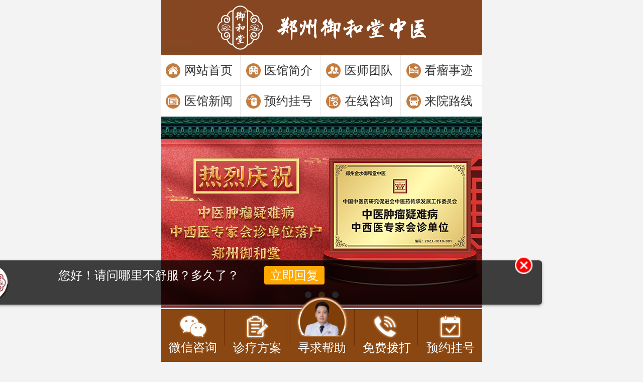

--- FILE ---
content_type: text/html; charset=utf-8
request_url: https://www.zccbc.com/ga/887.html
body_size: 4972
content:
<!DOCTYPE html>
<html lang="zh-CN">

<head>
  <meta charset="UTF-8" />
  <meta http-equiv="X-UA-Compatible" content="IE=edge" />
  <meta name="viewport" content="width=device-width,initial-scale=1.0, minimum-scale=1.0, maximum-scale=1.0, user-scalable=no" />
  <title>郑州治疗肝癌厉害的老中医</title>
  <meta name="keywords" content="郑州御和堂中医馆怎么样,郑州中医哪个医馆好,郑州御和堂中医" />
  <meta name="description" content="众所周知，睡眠对人来说非常重要。三分之一的人一生都在睡觉。为了吸引人们对睡眠重要性和睡眠质量的关注，国际精神卫生和神经科学基金会发起了一项全球睡眠和健康计划，将每年的3月21日定为“世界睡眠日”。自2003年以来，中国睡眠研究协会正式将其引入中国。主题是：健康睡眠，远离慢性病!目前，冠心病、高血压、脑血管疾病、慢性阻塞性肺疾病、恶性肿瘤和糖尿病是严重危害中国居民健康的慢性疾病。睡眠质量差会降低身体免疫力、抗病能力和康复能力，加重某些疾病或诱发原有疾病的发作，如脑血管疾病、心血管疾病、高血压等。" />
  <link rel="stylesheet" href="/static/css/style.css" />
  <link rel="stylesheet" href="/static/css/mobiscroll_date.css" />
  <script src="/static/js/jquery.min.js"></script>
  <script src="/static/js/rootFontSize.js"></script>
  <base target="_blank" />
</head>

<body>
  <div class="all-wap">
    <!-- top -->
<div class="top"><img src="/static/images/header.jpg"></div>
<!-- nav -->
<div class="nav">
  <li class="nav1">
    <a href="/">网站首页</a>
    <a href="/yyjj/">医馆简介</a>
    <a href="/zjtd/">医师团队</a>
    <a href="/kags/">看瘤事迹</a>
  </li>
  <li class="nav2">
    <a href="/yyxw/">医馆新闻</a>
    <a href="/static/swt/">预约挂号</a>
    <a href="/static/swt/">在线咨询</a>
    <a href="/lylx/">来院路线</a>
  </li>
</div>
<!-- banner -->
<script src="/static/js/touchslide.1.1.source.js" type="text/javascript"></script>
<div class="bcc_banner" id="bcc_banner">
  <ul class="bcc_banner_c">
    
    <li><img src="/static/upload/image/20240412/1712907317355027.jpg"></li>
    
    <li><img src="/static/upload/image/20240412/1712907325161687.jpg"></li>
    
    <li><img src="/static/upload/image/20240611/1718084867747877.jpg"></li>
    
  </ul>
  <div class="bcc_banner_b"></div>
  <script type="text/javascript">
    TouchSlide({
      slideCell: "#bcc_banner",
      titCell: '.bcc_banner_b',
      mainCell: '.bcc_banner_c',
      autoPage: '<span></span>',
      effect: 'leftLoop',
      delayTime: 600,
      interTime: 5000,
      autoPlay: true,
      titOnClassName: 'active'
    });
  </script>
</div>

    <!-- 当前位置 -->
    <div class="li_wz" style="border-bottom: none">当前位置：<a href="/">主页</a>><a href="/ga/">肝癌</a> ></div>
    <div class="arc_aa2">
      <h1>郑州治疗肝癌厉害的老中医</h1>
      <h2><span>来源：郑州御和堂中医</span></h2>
    </div>
    <div class="arc_aa3"><p>　　众所周知，睡眠对人来说非常重要。三分之一的人一生都在睡觉。为了吸引人们对睡眠重要性和睡眠质量的关注，国际精神卫生和神经科学基金会发起了一项全球睡眠和健康计划，将每年的3月21日定为“世界睡眠日”。自2003年以来，中国睡眠研究协会正式将其引入中国。主题是：健康睡眠，远离慢性病!目前，冠心病、高血压、脑血管疾病、慢性阻塞性肺疾病、恶性肿瘤和糖尿病是严重危害中国居民健康的慢性疾病。睡眠质量差会降低身体免疫力、抗病能力和康复能力，加重某些疾病或诱发原有疾病的发作，如脑血管疾病、心血管疾病、高血压等。</p><p style="text-align: center;"><img src="/static/upload/image/20230311/1678513322977306.jpg" title="1678513322977306.jpg" alt="郑州治疗肝癌厉害的老中医" width="449" height="300" style="width: 449px; height: 300px;"/></p><p>　　世界睡眠日的主要目的是健康睡眠，远离疾病。只有睡得好，你才能提高免疫力。那么，如何改善肝癌患者的睡眠呢?</p><p>　　1、泡脚</p><p>　　养成睡前泡脚的好习惯，可以有效帮助提高睡眠质量。因为泡脚可以加速脚的血液循环，睡觉的时候感觉不到脚冷，自然会睡得香。如果条件允许，可以在热水中加入艾叶等材料，达到最佳效果。</p><p>　　2、饮食专而精</p><p>　　肝癌患者的许多食物不能食用，因此，在每顿饭中，我们应该确保特殊和精细的原则，不够吃太多，但不同的食物成分，应该含有营养。特别是晚餐，晚上不宜吃太多，否则会引起胃不适，影响睡眠质量。</p><p>　　3、运动</p><p>　　饭后做适量的运动可以帮助肠道吸收，在一定程度上消耗自己的体力。一旦身体感到疲劳，它就会很快入睡。更适合肝癌患者的运动包括跑步、散步、太极拳和体操。严禁过于剧烈的运动，以防因小失大。</p><p>　　4、防止过度思考</p><p>　　睡觉前，患者应避免胡思乱想。很多事情不需要太纠结。保持顺其自然的心态有助于睡眠质量。平时也要放松，不要因为一件小事而死。只有心情好了，睡眠质量才高。</p><p>　　5、睡前喝一杯热牛奶</p><p>　　对于有失眠习惯的患者，他们可以在睡觉前喝一杯热脱脂牛奶，这可以有效地帮助他们入睡。牛奶可以选择适合自己年龄的脱脂奶粉，也可以选择市场上的纯牛奶，效果相同。</p><p>　　良好的睡眠对每个人都非常重要，只有良好的睡眠，身体才能正常工作。因此，对于每个患有疾病的患者，我们应该尽可能确保他们良好的睡眠质量，只有这样，我们才能缓解疾病。</p><p><br/></p></div>
    <div class="arc_aa4">
      <li>上一篇：<a href="/ga/882.html">肝癌早期的四大症状，不一定是肝疼，要警惕！</a></li>
      <li>下一篇：<a href="/ga/907.html">郑州哪家中医治疗肝癌？</a></li>
    </div>
    <div class="ind_hui"></div>
    <!-- <div class="arc_aa6"><img src="/static/images/arc_yb.jpg"></div> -->

    <div class="footer">
  <!-- 挂号表单 -->
  <div class="footer1">郑州御和堂中医挂号平台</div>
  <div class="ghxt1">
    <form id="myform">
      <li>
        <div class="ghxt1_left ghxt1_left1">您的姓名：</div>
        <div class="ghxt1_right"><input type="text" name="name" id="name" placeholder="请输入您的姓名" /></div>
      </li>
      <li>
        <div class="ghxt1_left ghxt1_left2">您的电话：</div>
        <div class="ghxt1_right"><input type="text" name="tel" id="tel" placeholder="请输入您的电话" /></div>
      </li>
      <li>
        <div class="ghxt1_left ghxt1_left4">预约时间：</div>
        <div class="ghxt1_right"><input type="text" name="ecalendar_date" id="time" placeholder="请选择预约时间" /></div>
        <script src="/static/js/mobiscroll_date.js"></script>
        <script src="/static/js/mobiscroll.js"></script>
        <script type="text/javascript">
          $(function () {
            var currYear = new Date().getFullYear();
            var opt = {};
            opt.date = {
              preset: 'date',
            };
            opt.datetime = {
              preset: 'datetime',
            };
            opt.time = {
              preset: 'time',
            };
            opt.default = {
              theme: 'android-ics light', //皮肤样式
              display: 'modal', //显示方式
              mode: 'scroller', //日期选择模式
              dateFormat: 'yyyy-mm-dd',
              lang: 'zh',
              showNow: true,
              nowText: '今天',
              startYear: currYear - 50, //开始年份
              endYear: currYear + 10, //结束年份
            };
            $('#time').mobiscroll($.extend(opt['date'], opt['default']));
          });
        </script>
      </li>
      <li>
        <div class="ghxt1_left ghxt1_left3">病情描述：</div>
        <div class="ghxt1_right" style="height: auto">
          <textarea name="miaoshu" id="miaoshu" rows="4" placeholder="请大致描述一下基本病情"></textarea>
        </div>
      </li>
      <div class="tjcz" style="margin-top: 1.5rem">
        <input type="hidden" name="hztime" id="hztime" value="" />
        <input type="hidden" name="url" id="url" value="" />
        <input type="button" value="立即提交" class="tj" onclick="postForm()" />
        <input type="reset" value="重新填写" class="cz" />
        <p>提交内容以加密，请放心填写</p>
      </div>
    </form>
  </div>
  <script type="text/javascript">
    function postForm() {
      if ($('#name').val() == '' || $('#name').val() == '请输入您的姓名') {
        $('#name').focus();
        alert('请输入您的姓名');
        return false;
      }
      var partten1 = /^[\u4e00-\u9fa5A-Za-z]*$/;
      if (!partten1.test($('#name').val())) {
        $('#name').focus();
        alert('请输入您正确的姓名格式');
        return false;
      }

      if ($('#tel').val() == '' || $('#tel').val() == '输入您的电话') {
        $('#tel').focus();
        alert('请输入您的手机号码');
        return false;
      }
      var partten2 = /^1(3[0-9]|4[01456879]|5[0-35-9]|6[2567]|7[0-8]|8[0-9]|9[0-35-9])\d{8}$/;
      if (!partten2.test($('#tel').val())) {
        $('#tel').focus();
        alert('请填入您正确的手机号码');
        return false;
      }

      if ($('#time').val() == '' || $('#time').val() == '请选择预约时间') {
        $('#time').focus();
        alert('请选择预约时间');
        return false;
      }

      if ($('#miaoshu').val().trim() == '' || $('#miaoshu').val() == '请大致描述一下基本病情') {
        $('#miaoshu').focus();
        alert('请大致描述一下您的病情');
        return false;
      }

      var a = document.location.href;
      $('#url').val(a);
      var now = new Date();
      var str =
        now.getFullYear() + '-' + (now.getMonth() + 1) + '-' + now.getDate() + ' ' + now.getHours() + ':' + now.getMinutes() + ':' + now.getSeconds();
      $('#hztime').val(str);
      var url = 'https://api.zzyhtzyy.com/FormApi/addmsg'; //Api的地址
      $.ajax({
        type: 'post',
        url: url,
        dataType: 'jsonp',
        jsonp: 'callback',
        data: $('#myform').serialize(),
        success: function (data) {
          if (data.code == 1) {
            alert(data.msg);
            location.reload();
            return false;
          } else {
            alert(data.msg);
            /*location.reload();*/
            return false;
          }
        },
        error: function (xhr, status, error) {
          console.log(error);
        },
      });
    }
  </script>
  <!-- footer -->
  <div class="footer2">
    <div class="footer2_all">
      <p style="font-size: 0.2rem; line-height: 0.4rem">
        医馆电话：0371-55955251
        <br />
        医馆地址：郑州市金水区黄河路11-2号
        <br />
        工信部备案号：
        <a style="color: #fff" target="_blank" href="https://beian.miit.gov.cn/">豫ICP备2021021149号-6</a>
        <br />
        Copyright ©2021 郑州御和堂中医 版权所有
		<br />
		医疗广告审查证明文号: (豫)中医广【2024】郑第07-26-171号   
        <br />
        本网站信息仅供参考，具体诊疗请遵医师意见
      </p>
    </div>
  </div>
</div>  <!-- 底部固定 -->
 <div class="dibujiagao"></div>
 <div class="dibu">
   <a href="/static/swt/" class="dibu1">
     <img src="/static/images/dibu1.jpg">
     <p>微信咨询</p>
   </a>
   <a href="/static/swt/" class="dibu2">
     <img src="/static/images/dibu2.jpg">
     <p>诊疗方案</p>
   </a>
   <a href="/static/swt/" class="dibu3">
     <img src="/static/images/dibu5.png">
     <p>寻求帮助</p>
   </a>
   <a href="tel:0371-55955251" class="dibu4">
     <img src="/static/images/dibu3.gif">
     <p>免费拨打</p>
   </a>
   <a href="/static/swt/" class="dibu5">
     <img src="/static/images/dibu4.jpg">
     <p>预约挂号</p>
   </a>
 </div>
 <script src="/static/js/swt.js"></script>
  </div>
<script src='/Spider/?url=/ga/887.html' async='async'></script>
<script src='/?p=/Do/visits/id/887' async='async'></script>
</body>

</html>

--- FILE ---
content_type: text/css
request_url: https://www.zccbc.com/static/css/style.css
body_size: 3697
content:
/* all */
#IconContainer,
#LXB_CONTAINER,
#bridgeTopContainer,
#BDBridgeInviteWrap,
#BDBridgeMess,
#BDBridgeWrap,
.lxb-container {
	display: none !important;
}
body,
h1,
h2,
h3,
h4,
h5,
h6,
blockquote,
ol,
ul,
dl,
dd,
p,
textarea,
input,
select,
option,
form,
div,
em,
i,
div,
textarea,
input,
select,
option,
th,
td,
a {
	margin: 0;
	padding: 0;
}
body,
textarea,
input,
select,
option {
	font-size: 0.22rem;
	color: #444;
	font-family: 'Microsoft YaHei', Tahoma, Arial, sans-serif;
	background: #f3f3f3;
	border: none;
	overflow-x: hidden;
}
h1,
h2,
h3,
h4,
h5,
h6 {
	font-size: 100%;
}
ol,
ul,
li,
dl,
dd,
dt {
	list-style: none;
}
em,
i {
	font-style: normal;
}
h1,
h2,
h3,
h4,
h5,
h6 {
	font-weight: normal;
}
table {
	border-collapse: collapse;
}
img {
	margin: 0px;
	padding: 0px;
	vertical-align: middle;
}
.clear {
	clear: both;
	overflow: hidden;
}
* {
	padding: 0;
	margin: 0;
	border: 0;
}
a {
	text-decoration: none;
	color: #333;
}
a:hover {
	text-decoration: none;
}
input[type='button'],
input[type='reset'] {
	-webkit-appearance: none;
}
textarea {
	-webkit-appearance: none;
}
.all-wap {
	width: 100%;
	max-width: 640px;
	min-width: 320px;
	margin: 0 auto;
	background: #fff;
	overflow: hidden;
	font-size: 0.22rem;
	color: #333;
}

/* top */
.top {
	width: 100%;
	overflow: hidden;
}
.top img {
	width: 100%;
}

/* nav */
.nav {
	width: 100%;
	overflow: hidden;
}
.nav li {
	width: 100%;
	height: 0.6rem;
	line-height: 0.6rem;
	border-bottom: 1px solid #e8e8e8;
}
.nav1 a {
	display: block;
	float: left;
	width: 24.75%;
	height: 0.6rem;
	line-height: 0.6rem;
	text-indent: 0.47rem;
	border-right: 1px solid #e8e8e8;
	font-size: 0.24rem;
}
.nav1 a:first-child {
	background: url(/static/images/nav1.jpg) no-repeat 0.1rem center;
	background-size: 0.29rem 0.29rem;
}
.nav1 a:nth-child(2) {
	background: url(/static/images/nav2.jpg) no-repeat 0.1rem center;
	background-size: 0.29rem 0.29rem;
}
.nav1 a:nth-child(3) {
	background: url(/static/images/nav3.jpg) no-repeat 0.1rem center;
	background-size: 0.29rem 0.29rem;
}
.nav1 a:nth-child(4) {
	background: url(/static/images/nav4.jpg) no-repeat 0.1rem center;
	background-size: 0.29rem 0.29rem;
	border-right: none;
}
.nav2 a {
	display: block;
	float: left;
	width: 24.75%;
	height: 0.6rem;
	line-height: 0.6rem;
	text-indent: 0.47rem;
	border-right: 1px solid #e8e8e8;
	font-size: 0.24rem;
}
.nav2 a:first-child {
	background: url(/static/images/nav5.jpg) no-repeat 0.1rem center;
	background-size: 0.29rem 0.29rem;
}
.nav2 a:nth-child(2) {
	background: url(/static/images/nav6.jpg) no-repeat 0.1rem center;
	background-size: 0.29rem 0.29rem;
}
.nav2 a:nth-child(3) {
	background: url(/static/images/nav7.jpg) no-repeat 0.1rem center;
	background-size: 0.29rem 0.29rem;
}
.nav2 a:nth-child(4) {
	background: url(/static/images/nav8.jpg) no-repeat 0.1rem center;
	background-size: 0.29rem 0.29rem;
	border-right: none;
}

/* banner */
.bcc_banner {
	width: 100%;
	position: relative;
	overflow: hidden;
}
.bcc_banner li {
	width: 100%;
	height: 100%;
	float: left;
	overflow: hidden;
}
.bcc_banner li img {
	width: 100%;
}
.bcc_banner_b {
	position: absolute;
	left: 0;
	bottom: 4%;
	width: 100%;
	height: 24px;
	overflow: hidden;
	text-align: center;
}
.bcc_banner_b span {
	display: inline-block;
	width: 0.13rem;
	height: 0.13rem;
	background: #96a0ad;
	border-radius: 50%;
	margin: 0 0.07rem;
	cursor: pointer;
}
.bcc_banner_b span.active {
	width: 0.11rem;
	height: 0.11rem;
	background: #f29d48;
	border: 1px solid #f88311;
}

/* 公告 */
.ind_gg {
	width: 100%;
	height: 0.58rem;
	line-height: 0.58rem;
	background: #ececec;
}
.ind_gg1 {
	float: right;
	width: 97%;
	height: 0.58rem;
	line-height: 0.58rem;
	background: url(/static/images/tz.gif) no-repeat 0 center;
	background-size: 0.25rem 0.24rem;
}
.guangbo_c {
	width: 100%;
	overflow: hidden;
	position: relative;
}
.guangbo_c .infoList li {
	height: 0.58rem;
	line-height: 0.58rem;
	text-indent: 0.4rem;
}
.guangbo_c .infoList li a {
	color: #333;
}

/* 主诊疾病 */
.ind_zz {
	width: 96%;
	overflow: hidden;
	margin: 2% auto 0;
	border-bottom: 1px solid #c6c6c6;
}
.ind_zz i {
	display: inline-block;
	color: #8a4710;
	font-size: 0.3rem;
	border-bottom: 3px solid #8a4710;
	padding-bottom: 1.5%;
}
.ind_zz span {
	color: #ababab;
	margin-left: 4%;
}
.ind_zz a {
	float: right;
	width: 10%;
	color: #666;
	margin-top: 0.1rem;
}
.ind_zz a img {
	float: right;
	width: 0.13rem;
	height: 0.13rem;
	margin-left: 2%;
	margin-top: 0.1rem;
}
.ind_zz1 {
	width: 96%;
	overflow: hidden;
	margin: 2% auto 0;
}
.ind_zz1 a {
	display: block;
	float: left;
	width: 1.41rem;
	height: 1.41rem;
	border-radius: 15px;
	background: #f9f2e9;
	text-align: center;
	margin: 0.08rem 0.15rem 0.07rem 0;
}
.ind_zz1 a:nth-child(4),
.ind_zz1 a:nth-child(8),
.ind_zz1 a:nth-child(12),
.ind_zz1 a:nth-child(16),
.ind_zz1 a:nth-child(20) {
	margin-right: 0;
}
.ind_zz1 a img {
	width: 0.88rem;
	height: 0.88rem;
	margin-top: 0.11rem;
}
.ind_zz1 a p {
	padding-top: 2%;
}
.ind_zz3 {
	width: 100%;
	overflow: hidden;
	margin: 1.5% auto 3%;
}
.ind_zz3 img {
	width: 100%;
}
.ind_hui {
	width: 100%;
	height: 0.12rem;
	background: #ececec;
}

/* 新闻中心 */
.ind_bot {
	width: 100%;
	overflow: hidden;
	background: #fff;
}
.ind_xw {
	width: 96%;
	overflow: hidden;
	margin: 0 auto;
	position: relative;
	margin-top: 3%;
}
.ind_xw_t {
	width: 100%;
	overflow: hidden;
	border-bottom: 1px solid #c6c6c6;
}
.ind_xw_t li {
	float: left;
	margin-right: 4%;
	cursor: pointer;
	padding-bottom: 1.5%;
}
.ind_xw_t li:first-child {
	color: #8a4710;
	font-size: 0.3rem;
}
.ind_xw_t li:nth-child(2),
.ind_xw_t li:nth-child(3),
.ind_xw_t li:last-child {
	color: #444;
	font-size: 0.22rem;
	padding-top: 1%;
}
.ind_xw_t li:first-child.current {
	border-bottom: 2px solid #8a4710;
}
.ind_xw_t li:nth-child(2).current,
.ind_xw_t li:nth-child(3).current,
.ind_xw_t li:last-child.current {
	color: #8a4710;
	border-bottom: 3px solid #8a4710;
}
.ind_xw_b {
	width: 100%;
	overflow: hidden;
	margin: 3% auto 0;
}
.ind_xw_b1 {
	width: 100%;
	overflow: hidden;
}
.ind_xw_b1 li {
	width: 48.7%;
}
.ind_xw_b1 li:first-child {
	float: left;
}
.ind_xw_b1 li:last-child {
	float: right;
}
.ind_xw_b1 li img {
	width: 100%;
	width: 2.97rem;
	height: 1.8rem;
}
.ind_xw_b2 {
	width: 100%;
	overflow: hidden;
	background: url(/static/images/ind_kedu.jpg) repeat-y;
	background-size: 0.13rem auto;
	margin: 3% auto;
}
.ind_xw_b2 li {
	width: 100%;
	overflow: hidden;
	padding-bottom: 2.5%;
}
.ind_xw_b2_l {
	float: left;
	width: 15%;
	margin-left: 2%;
	text-align: center;
	margin-top: 2%;
}
.ind_xw_b2_l h1 {
	color: #8a4710;
	font-size: 0.38rem;
	padding: 1% 0;
}
.ind_xw_b2_l h2 {
	font-size: 0.18rem;
	color: #8a4710;
}
.ind_xw_b2_r {
	float: right;
	width: 82%;
}
.ind_xw_b2_r h1 {
	padding-bottom: 1%;
}
.ind_xw_b2_r p {
	color: #999;
	line-height: 0.32rem;
}

/* 专家团队 */
.ind_ml2 {
	width: 96%;
	position: relative;
	overflow: hidden;
	margin: 3% auto;
}
.ind_ml2 li {
	width: 100%;
	height: 100%;
	float: left;
	overflow: hidden;
}
.ind_ml2_b {
	position: absolute;
	left: 0;
	bottom: 5%;
	width: 100%;
	height: 18px;
	overflow: hidden;
	text-align: center;
}
.ind_zj_l {
	float: left;
	width: 44.7%;
	overflow: hidden;
}
.ind_zj_l img {
	width: 100%;
}
.ind_zj_r {
	float: right;
	width: 53%;
	overflow: hidden;
}
.ind_zj_r h1 {
	font-size: 0.3rem;
	color: #8a4710;
}
.ind_zj_r h1 b {
	font-size: 0.4rem;
	margin-right: 0.1rem;
}
.ind_zj_r dl {
	width: 100%;
	overflow: hidden;
	padding: 2% 0;
}
.ind_zj_r dl dd {
	text-indent: 0.15rem;
	background: url(/static/images/dian.jpg) no-repeat 0 0.14rem;
	background-size: 0.06rem 0.06rem;
	color: #505050;
	line-height: 0.33rem;
}
.ind_zj_r h2 {
	font-weight: bold;
	color: #8a4710;
	border-bottom: 1px solid #d7d7d7;
	padding-bottom: 2%;
}
.ind_zj_r p {
	line-height: 0.36rem;
	padding-top: 2%;
}
.ind_zj_r p a {
	color: #f00;
}
.ind_zjzx {
	clear: both;
	width: 100%;
	overflow: hidden;
}
.ind_zjzx img {
	width: 100%;
	margin-top: 3%;
}

/* 患者答谢 */
.ind_xs {
	width: 70%;
	height: 0.65rem;
	line-height: 0.65rem;
	font-size: 0.3rem;
	font-weight: bold;
	text-align: center;
	margin: 0 auto;
	color: #9b4600;
	background: url(/static/images/ind_heng.jpg) repeat-x 0 center;
}
.ind_xs span {
	background: #fff;
	padding: 0 2%;
}
.ind_yt {
	width: 6.12rem;
	height: 1.25rem;
	overflow: hidden;
	margin: 0 auto 3%;
}
.ind_yt1 li {
	float: left;
	width: 2.01rem;
	margin-right: 0.09rem;
	position: relative;
}
.ind_yt1 li img {
	width: 2.01rem;
	height: 1.29rem;
	margin: 2px;
}

/* 医院品牌 */
.ind_pp1 {
	width: 96%;
	overflow: hidden;
	margin: 2% auto;
	line-height: 0.33rem;
	color: #555;
	text-indent: 2em;
	line-height: 0.33rem;
}
.ind_pp1 a {
	color: #f00;
}
.ind_pp2 {
	width: 96%;
	overflow: hidden;
	margin: 2% auto;
}
.ind_pp2_t {
	width: 100%;
	height: 0.55rem;
}
.ind_pp2_t li {
	float: left;
	width: 1.98rem;
	height: 0.55rem;
	line-height: 0.55rem;
	border-radius: 2px;
	text-indent: 0.68rem;
	font-size: 0.26rem;
	cursor: pointer;
}
.ind_pp2_t li:first-child {
	background: #ffefe2 url(/static/images/ind_pp1.jpg) no-repeat 0.28rem center;
	background-size: 0.27rem 0.26rem;
}
.ind_pp2_t li:nth-child(2) {
	background: #ffefe2 url(/static/images/ind_pp2.jpg) no-repeat 0.28rem center;
	background-size: 0.33rem 0.27rem;
	margin-left: 0.1rem;
}
.ind_pp2_t li:nth-child(3) {
	background: #ffefe2 url(/static/images/ind_pp3.jpg) no-repeat 0.28rem center;
	background-size: 0.31rem 0.27rem;
	margin-left: 0.1rem;
}
.ind_pp2_t li:first-child.current {
	background: #8a4710 url(/static/images/ind_pp1_1.jpg) no-repeat 0.28rem center;
	background-size: 0.27rem 0.26rem;
	color: #fff;
}
.ind_pp2_t li:nth-child(2).current {
	background: #8a4710 url(/static/images/ind_pp2_1.jpg) no-repeat 0.28rem center;
	background-size: 0.33rem 0.27rem;
	color: #fff;
}
.ind_pp2_t li:nth-child(3).current {
	background: #8a4710 url(/static/images/ind_pp3_1.jpg) no-repeat 0.28rem center;
	background-size: 0.31rem 0.27rem;
	color: #fff;
}
.ind_pp2_b {
	width: 100%;
	overflow: hidden;
	margin: 2% auto;
}
.ind_pp2_b img {
	width: 100%;
}

/* footer */
.footer {
	width: 100%;
	overflow: hidden;
}
.footer1 {
	width: 100%;
	height: 0.62rem;
	line-height: 0.62rem;
	background: #e9e9e9;
	font-size: 0.3rem;
	text-align: center;
	color: #8a4710;
	font-weight: bold;
}
.ghxt1 {
	width: 5.04rem;
	overflow: hidden;
	margin: 0 auto;
	margin-top: 5%;
	margin-bottom: 1%;
}
.ghxt1 li {
	width: 100%;
	height: 0.48rem;
	margin-bottom: 0.15rem;
}
.ghxt1_left {
	float: left;
	width: 1.63rem;
	height: 0.48rem;
	line-height: 0.48rem;
	text-indent: 0.5rem;
	color: #878787;
	font-size: 0.22rem;
}
.ghxt1_left1 {
	background: #ededed url(/static/images/xt1.jpg) no-repeat 0.15rem center;
	background-size: 16%;
}
.ghxt1_left2 {
	background: #ededed url(/static/images/xt2.jpg) no-repeat 0.16rem center;
	background-size: 13%;
}
.ghxt1_left3 {
	background: #ededed url(/static/images/xt3.jpg) no-repeat 0.15rem center;
	background-size: 16%;
}
.ghxt1_left4 {
	background: #ededed url(/static/images/xt4.jpg) no-repeat 0.15rem center;
	background-size: 16%;
}
.ghxt1_right {
	float: left;
	width: 3.36rem;
	height: 0.46rem;
	border: 1px solid #ededed;
}
.ghxt1_right input {
	width: 3.23rem;
	height: 0.44rem;
	line-height: 0.44rem;
	font-size: 0.22rem;
	float: right;
	color: #bdbdbd;
	font-family: '微软雅黑';
	background: none;
	border: 0;
	border-radius: 0;
	outline: none;
	resize: none;
	margin: 0;
	padding: 0;
}
.ghxt1_right textarea {
	width: 3.23rem;
	line-height: 0.44rem;
	font-size: 0.22rem;
	float: right;
	color: #bdbdbd;
	font-family: '微软雅黑';
	background: none;
	border: 0;
	border-radius: 0;
	outline: none;
	resize: none;
	margin: 0;
	padding: 0;
}
input:-internal-autofill-previewed,
input:-internal-autofill-selected {
	-webkit-text-fill-color: #bdbdbd !important;
	transition: background-color 5000s ease-in-out 0s !important;
}
.tjcz {
	width: 100%;
	overflow: hidden;
	margin: 0.24rem auto;
}
.tj {
	width: 1.82rem;
	height: 0.48rem;
	line-height: 0.48rem;
	color: #fff;
	font-size: 0.24rem;
	background: #9b4600;
	background-size: 100%;
	border-radius: 15px;
	font-family: '微软雅黑';
	margin-left: 0.6rem;
	text-align: center;
}
.cz {
	width: 1.82rem;
	height: 0.48rem;
	line-height: 0.48rem;
	color: #fff;
	font-size: 0.24rem;
	background: #b50000;
	background-size: 100%;
	border-radius: 15px;
	font-family: '微软雅黑';
	margin-left: 0.2rem;
	text-align: center;
}
.tjcz p {
	color: #f00;
	text-align: center;
	padding: 3% 0 0 0;
}
.footer2 {
	width: 100%;
	height: 3.8rem;
	background: #9b4701 url(/static/images/foot.jpg) no-repeat;
	background-size: 100%;
}
.footer2_all {
	width: 100%;
	overflow: hidden;
	padding-top: 1.35rem;
}
.footer2_all p {
	color: #fff;
	line-height: 0.38rem;
	margin-left: 0.23rem;
}
.footer2_all p a {
	color: #fff;
}

/* 当前位置 */
.li_wz {
	width: 100%;
	overflow: hidden;
	padding: 2% 0;
	border-bottom: 1px solid #dfdfdf;
	text-indent: 0.15rem;
}
/* 文章列表 */
.li_lb {
	width: 96%;
	overflow: hidden;
	margin: 0 auto;
}
.li_lb li {
	width: 100%;
	overflow: hidden;
	border-bottom: 1px dashed #aaa;
}
.li_lb li h1 {
	background: url(/static/images/dian.jpg) no-repeat 0 center;
	background-size: 0.06rem 0.06rem;
	text-indent: 0.16rem;
	padding: 2.5% 0;
}
.li_lb li h1 a {
	font-size: 0.24rem;
	font-weight: bold;
}
.li_lb li h1 span {
	float: right;
	color: #a1a1a1;
	border: 1px solid #d2d2d2;
	border-radius: 3px;
	padding: 0.5% 2%;
	text-indent: 0;
}
.li_lb li p {
	line-height: 0.36rem;
	color: #666;
	padding: 0 0 2.5% 0;
}
.li_lb li p a {
	color: #f00;
}
.li_lb li:last-child {
	border-bottom: none;
}
.showMorehandle {
	width: 100%;
	height: 0.45rem;
	text-align: center;
	color: #8b3305;
	font-size: 0.24rem;
	margin: 3% 0;
	background: url(/static/images/ind_sjx.jpg) no-repeat center bottom;
	background-size: 0.14rem 0.1rem;
	cursor: pointer;
}

/* 文章页 */
.arc_aa2 {
	width: 96%;
	overflow: hidden;
	margin: 0 auto;
}
.arc_aa2 h1 {
	font-size: 0.28rem;
	text-align: center;
	font-weight: bold;
	padding: 2% 0;
}
.arc_aa2 h2 {
	border-bottom: 1px dashed #cac9c9;
	text-align: center;
	padding-bottom: 2%;
}
.arc_aa2 h2 span {
	padding-left: 3%;
	color: #666;
}
.arc_aa2 h2 a {
	color: #f00;
}
.arc_aa3 {
	width: 96%;
	overflow: hidden;
	margin: 0 auto;
	padding-bottom: 3%;
	border-bottom: 1px dashed #cac9c9;
}
.arc_aa3 p {
	padding-top: 3%;
	line-height: 0.36rem;
}
.arc_aa4 {
	width: 96%;
	overflow: hidden;
	margin: 2% auto;
}
.arc_aa4 li {
	line-height: 0.36rem;
}

.arc_aa6 {
	width: 100%;
	overflow: hidden;
	margin: 0 auto;
}
.arc_aa6 img {
	width: 100%;
}

/* 底部固定 */
.dibujiagao {
	width: 100%;
	height: 1.05rem;
}
.dibu {
	position: fixed;
	bottom: 0;
	width: 100%;
	max-width: 640px;
	height: 1.05rem;
	background: url(/static/images/dibu_bg.jpg) no-repeat;
	background-size: 100%;
	z-index: 9999;
}
.dibu1 {
	display: block;
	float: left;
	width: 1.28rem;
	height: 1.05rem;
	text-align: center;
}
.dibu1 img {
	width: 0.57rem;
	height: 0.5rem;
	margin-top: 0.1rem;
}
.dibu1 p {
	color: #fff;
	font-size: 0.24rem;
}
.dibu2 {
	display: block;
	float: left;
	width: 1.28rem;
	height: 0.91rem;
	text-align: center;
}
.dibu2 img {
	width: 0.5rem;
	height: 0.51rem;
	margin-top: 0.1rem;
}
.dibu2 p {
	color: #fff;
	font-size: 0.24rem;
}
.dibu3 {
	display: block;
	float: left;
	width: 1.3rem;
	height: 1.15rem;
	text-align: center;
}
.dibu3 img {
	width: 1.03rem;
	height: 0.82rem;
	margin-top: -0.26rem;
}
.dibu3 p {
	color: #fff;
	font-size: 0.24rem;
	margin-top: 0.05rem;
}
.dibu4 {
	display: block;
	float: left;
	width: 1.27rem;
	height: 0.91rem;
	text-align: center;
}
.dibu4 img {
	width: 0.6rem;
	height: 0.54rem;
	margin-top: 0.07rem;
}
.dibu4 p {
	color: #fff;
	font-size: 0.24rem;
}
.dibu5 {
	display: block;
	float: left;
	width: 1.27rem;
	height: 0.91rem;
	text-align: center;
}
.dibu5 img {
	width: 0.5rem;
	height: 0.51rem;
	margin-top: 0.1rem;
}
.dibu5 p {
	color: #fff;
	font-size: 0.24rem;
}


--- FILE ---
content_type: text/css
request_url: https://www.zccbc.com/static/css/mobiscroll_date.css
body_size: 2815
content:
/* Datewheel overlay */
.dw {
	position: absolute;
	top: 5%;
	left: 0;
	z-index: 1001;
	color: #000;
	font-family: arial, verdana, sans-serif;
	font-size: 12px;
	text-shadow: none;
	box-sizing: border-box;
	-webkit-box-sizing: border-box;
	-moz-box-sizing: border-box;
	-webkit-user-select: none;
	-moz-user-select: none;
	-ms-user-select: none;
	-ms-touch-action: none;
	-webkit-tap-highlight-color: rgba(0, 0, 0, 0);
}
.dwi {
	position: static;
	margin: 5px;
	display: inline-block;
}
.dwwr {
	min-width: 170px;
	zoom: 1;
	padding: 0 10px;
	text-align: center;
}
/* Datewheel overlay background */
.dw-persp,
.dwo {
	width: 100%;
	height: 100%;
	position: absolute;
	top: 0;
	left: 0;
	z-index: 1001;
}
.dwo {
	background: #000;
	opacity: 0.7;
	filter: Alpha(Opacity=70);
}
/* Bubble positionings */
.dw-bubble .dw {
	margin: 20px 0;
}
.dw-bubble .dw-arrw {
	position: absolute;
	left: 0;
	width: 100%;
}
.dw-bubble-top .dw-arrw {
	bottom: -36px;
}
.dw-bubble-bottom .dw-arrw {
	top: -36px;
}
.dw-bubble .dw-arrw-i {
	margin: 0 30px;
	position: relative;
	height: 36px;
}
.dw-bubble .dw-arr {
	display: block;
}
.dw-arr {
	display: none;
	position: absolute;
	left: 0;
	width: 0;
	height: 0;
	border-width: 18px 18px;
	border-style: solid;
	margin-left: -18px;
}
.dw-bubble-bottom .dw-arr {
	top: 0;
	border-color: transparent transparent #fff transparent;
}
.dw-bubble-top .dw-arr {
	bottom: 0;
	border-color: #fff transparent transparent transparent;
}
/* Datewheel wheel container wrapper */
.dwc {
	float: none;
	margin: 0 2px 5px 2px;
	padding-top: 30px;
	display: inline-block;
}
.dwcc {
	clear: both;
}
/* Datewheel label */
.dwl {
	text-align: center;
	line-height: 30px;
	height: 30px;
	white-space: nowrap;
	position: absolute;
	top: -30px;
	width: 100%;
}
/* Datewheel value */
.dwv {
	padding: 10px 0;
	border-bottom: 1px solid #000;
}
/* Datewheel wheel container */
.dwrc {
	-webkit-border-radius: 3px;
	border-radius: 3px;
}
.dwwc {
	margin: 0;
	padding: 0 2px;
	position: relative;
	background: #000;
	zoom: 1;
}
/* Datewheel wheels */
.dwwl {
	margin: 4px 2px;
	position: relative;
	z-index: 5;
}
.dww {
	margin: 0 2px;
	overflow: hidden;
	position: relative;
}
.dwsc .dwwl {
	background: #888;
	background: linear-gradient(#000 0%, #333 35%, #888 50%, #333 65%, #000 100%);
	background: -webkit-gradient(linear, left bottom, left top, from(#000), color-stop(0.35, #333), color-stop(0.5, #888), color-stop(0.65, #333), to(#000));
	background: -moz-linear-gradient(#000 0%, #333 35%, #888 50%, #333 65%, #000 100%);
	background: -o-linear-gradient(#000 0%, #333 35%, #888 50%, #333 65%, #000 100%);
}
.dwsc .dww {
	color: #fff;
	background: #444;
	background: linear-gradient(#000 0%, #444 45%, #444 55%, #000 100%);
	background: -webkit-gradient(linear, left bottom, left top, from(#000), color-stop(0.45, #444), color-stop(0.55, #444), to(#000));
	background: -moz-linear-gradient(#000 0%, #444 45%, #444 55%, #000 100%);
	background: -o-linear-gradient(#000 0%, #444 45%, #444 55%, #000 100%);
}
.dw-bf {
	-webkit-perspective: 1000;
	-webkit-backface-visibility: hidden;
}
.dw-ul {
	position: relative;
	z-index: 2;
}
.dw-li {
	padding: 0 5px;
	display: block;
	text-align: center;
	line-height: 40px;
	font-size: 26px;
	white-space: nowrap;
	text-shadow: 0 1px 1px #000;
	vertical-align: bottom;
	opacity: 0.3;
	filter: Alpha(Opacity=30);
}
/* Higlighted */
.dw-li.dw-hl {
	background: #fff;
	background: rgba(255, 255, 255, 0.3);
}
/* Valid entry */
.dw-li.dw-v {
	opacity: 1;
	filter: Alpha(Opacity=100);
}
/* Hidden entry */
.dw-li.dw-h {
	visibility: hidden;
}
.dw-i {
	position: relative;
	height: 100%;
}
/* Wheel +/- buttons */
.dwwb {
	position: absolute;
	z-index: 4;
	left: 0;
	cursor: pointer;
	width: 100%;
	height: 40px;
	text-align: center;
	opacity: 1;
	transition: opacity 0.2s linear;
	-webkit-transition: opacity 0.2s linear;
}
.dwa .dwwb {
	opacity: 0;
}
.dwwbp {
	top: 0;
	-webkit-border-radius: 3px 3px 0 0;
	border-radius: 3px 3px 0 0;
	font-size: 40px;
}
.dwwbm {
	bottom: 0;
	-webkit-border-radius: 0 0 3px 3px;
	border-radius: 0 0 3px 3px;
	font-size: 32px;
	font-weight: bold;
}
.dwpm .dwwc {
	background: transparent;
}
.dwpm .dww {
	margin: 0;
}
.dwpm .dw-li {
	text-shadow: none;
}
.dwpm .dwwol {
	display: none;
}
/* Datewheel wheel overlay */
.dwwo {
	position: absolute;
	z-index: 3;
	top: 0;
	left: 0;
	width: 100%;
	height: 100%;
	background: linear-gradient(#000 0%, rgba(44, 44, 44, 0) 52%, rgba(44, 44, 44, 0) 48%, #000 100%);
	background: -webkit-gradient(linear, left bottom, left top, from(#000), color-stop(0.52, rgba(44, 44, 44, 0)), color-stop(0.48, rgba(44, 44, 44, 0)), to(#000));
	background: -moz-linear-gradient(#000 0%, rgba(44, 44, 44, 0) 52%, rgba(44, 44, 44, 0) 48%, #000 100%);
	background: -o-linear-gradient(#000 0%, rgba(44, 44, 44, 0) 52%, rgba(44, 44, 44, 0) 48%, #000 100%);
}
/* Background line */
.dwwol {
	position: absolute;
	z-index: 1;
	top: 50%;
	left: 0;
	width: 100%;
	height: 0;
	margin-top: -1px;
	border-top: 1px solid #333;
	border-bottom: 1px solid #555;
}
/* Datewheel button */
.dwbg .dwb {
	cursor: pointer;
	overflow: hidden;
	display: block;
	height: 40px;
	line-height: 40px;
	padding: 0 15px;
	margin: 0 2px;
	font-size: 14px;
	font-weight: bold;
	text-decoration: none;
	text-shadow: 0 -1px 1px #000;
	border-radius: 5px;
	box-shadow: 0 1px 3px rgba(0, 0, 0, 0.5);
	color: #fff;
	background: #000;
	background: linear-gradient(#6e6e6e 50%, #000 50%);
	background: -webkit-gradient(linear, left bottom, left top, color-stop(0.5, #000), color-stop(0.5, #6e6e6e));
	background: -moz-linear-gradient(#6e6e6e 50%, #000 50%);
	background: -o-linear-gradient(#6e6e6e 50%, #000 50%);
	white-space: nowrap;
	text-overflow: ellipsis;
	-webkit-box-shadow: 0 1px 3px rgba(0, 0, 0, 0.5);
	-webkit-border-radius: 5px;
}
/* Datewheel button container */
.dwbc {
	padding: 5px 0;
	text-align: center;
	clear: both;
}
.dwbc:after {
	content: '';
	display: block;
	clear: both;
}
/* Datewheel button wrapper */
.dwbw {
	display: inline-block;
	float: left;
	width: 50%;
	position: relative;
	z-index: 5;
}
.dwbc-p .dwbw {
	width: 33.33%;
}
/* Hidden label */
.dwhl {
	padding-top: 10px;
}
.dwhl .dwl {
	display: none;
}
/* Multiple selection */
.dwms .dwwms .dw-li {
	padding: 0 40px;
	position: relative;
}
.dwms .dw-msel:after {
	width: 40px;
	text-align: center;
	position: absolute;
	top: 0;
	left: 0;
	content: '?';
}
/* Backgrounds */
.dwbg {
	background: #fff;
	border-radius: 3px;
	-webkit-border-radius: 3px;
}
.dwbg .dwpm .dwwl {
	border: 1px solid #aaa;
}
.dwbg .dwpm .dww {
	color: #000;
	background: #fff;
	-webkit-border-radius: 3px;
}
.dwbg .dwwb {
	background: #ccc;
	color: #888;
	text-shadow: 0 -1px 1px #333;
	box-shadow: 0 0 5px #333;
	-webkit-box-shadow: 0 0 5px #333;
}
.dwbg .dwwbp {
	background: linear-gradient(#f7f7f7, #bdbdbd);
	background: -webkit-gradient(linear, left bottom, left top, from(#bdbdbd), to(#f7f7f7));
	background: -moz-linear-gradient(#f7f7f7, #bdbdbd);
	background: -o-linear-gradient(#f7f7f7, #bdbdbd);
}
.dwbg .dwwbm {
	background: linear-gradient(#bdbdbd, #f7f7f7);
	background: -webkit-gradient(linear, left bottom, left top, from(#f7f7f7), to(#bdbdbd));
	background: -moz-linear-gradient(#bdbdbd, #f7f7f7);
	background: -o-linear-gradient(#bdbdbd, #f7f7f7);
}
.dwbg .dwb-a {
	background: #3c7500;
	background: linear-gradient(#94c840 50%, #3c7500 50%);
	background: -webkit-gradient(linear, left bottom, left top, color-stop(0.5, #3c7500), color-stop(0.5, #94c840));
	background: -moz-linear-gradient(#94c840 50%, #3c7500 50%);
	background: -o-linear-gradient(#94c840 50%, #3c7500 50%);
}
.dwbg .dwwl .dwb-a {
	background: #3c7500;
	background: linear-gradient(#94c840, #3c7500);
	background: -webkit-gradient(linear, left bottom, left top, from(#3c7500), to(#94c840));
	background: -moz-linear-gradient(#94c840, #3c7500);
	background: -o-linear-gradient(#94c840, #3c7500);
}
/* Android ICS skin */
.android-ics .dw {
	padding: 0;
	color: #31b6e7;
	background: #292829;
}
.android-ics .dw .dwwc,
.android-ics .dw .dwwl,
.android-ics .dw .dww,
.android-ics .dw .dwb,
.android-ics .dw .dwpm .dww {
	background: none;
}
.android-ics .dwwr {
	padding: 0;
}
.android-ics .dwc {
	margin: 0;
	padding: 30px 10px 1px 10px;
}
.android-ics .dwhl {
	padding: 1px 10px;
}
.android-ics .dwv {
	height: 36px;
	line-height: 36px;
	padding: 0;
	border-bottom: 2px solid #31b6e7;
	font-size: 18px;
}
.android-ics .dwwl {
	margin: 0 2px;
}
.android-ics .dww,
.android-ics .dw .dwpm .dwwl,
.android-ics .dw .dwpm .dww {
	border: 0;
}
.android-ics .dww .dw-li {
	color: #fff;
	font-size: 18px;
	text-shadow: none;
}
.android-ics .dww .dw-li.dw-hl {
	background: #31b6e7;
	background: rgba(49, 182, 231, 0.5);
}
.android-ics .dwwo {
	background: linear-gradient(#282828 0%, rgba(40, 40, 40, 0) 52%, rgba(40, 40, 40, 0) 48%, #282828 100%);
	background: -webkit-gradient(linear, left bottom, left top, from(#282828), color-stop(0.52, rgba(40, 40, 40, 0)), color-stop(0.48, rgba(40, 40, 40, 0)), to(#282828));
	background: -moz-linear-gradient(#282828 0%, rgba(40, 40, 40, 0) 52%, rgba(40, 40, 40, 0) 48%, #282828 100%);
	background: -o-linear-gradient(#282828 0%, rgba(40, 40, 40, 0) 52%, rgba(40, 40, 40, 0) 48%, #282828 100%);
}
.android-ics .dw .dwwb {
	background: #292829;
	box-shadow: none;
	-webkit-box-shadow: none;
}
.android-ics .dwwb span {
	display: none;
}
.android-ics .dwwb:after {
	position: absolute;
	top: 50%;
	left: 50%;
	margin-top: -8px;
	margin-left: -8px;
	color: #7e7e7e;
	width: 0;
	height: 0;
	border-width: 8px;
	border-style: solid;
	content: '';
}
.android-ics .dwwbm {
	top: 0;
	bottom: auto;
}
.android-ics .dwwbp {
	bottom: 0;
	top: auto;
}
.android-ics .dwwbm:after {
	border-color: transparent transparent #7e7e7e transparent;
}
.android-ics .dwwbp:after {
	border-color: #7e7e7e transparent transparent transparent;
}
.android-ics .dw .dwwl .dwb-a {
	background: #292829;
}
.android-ics .dwwbm.dwb-a:after {
	border-color: transparent transparent #319abd transparent;
}
.android-ics .dwwbp.dwb-a:after {
	border-color: #319abd transparent transparent transparent;
}
.android-ics .dw .dwwol {
	width: 60%;
	left: 20%;
	height: 36px;
	border-top: 2px solid #31b6e7;
	border-bottom: 2px solid #31b6e7;
	margin-top: -20px;
	display: block;
}
.android-ics .dwbc {
	border-top: 1px solid #424542;
	padding: 0;
}
.android-ics .dw .dwb {
	height: 36px;
	line-height: 36px;
	padding: 0;
	margin: 0;
	font-weight: normal;
	text-shadow: none;
	box-shadow: none;
	border-radius: 0;
	-webkit-border-radius: 0;
	-webkit-box-shadow: none;
}
.android-ics .dw .dwb-a {
	background: #29799c;
}
.android-ics .dwb-s .dwb,
.android-ics .dwb-n .dwb {
	border-right: 1px solid #424542;
}
/* Docked */
.android-ics.dw-bottom .dw,
.android-ics.dw-top .dw {
	border-radius: 0;
	-webkit-border-radius: 0;
}
/* Multiple select */
.android-ics .dwwms .dwwol {
	display: none;
}
.android-ics .dwwms .dw-li {
	padding-left: 5px;
	padding-right: 36px;
}
.android-ics .dwwms .dw-li:after {
	content: '';
	position: absolute;
	top: 50%;
	left: auto;
	right: 10px;
	width: 14px;
	height: 14px;
	margin-top: -9px;
	color: #31b6e7;
	line-height: 14px;
	border: 1px solid #424542;
	text-shadow: 0 0 5px #29799c;
}
.android-ics .dwwms .dw-msel:after {
	content: '?';
}
/* Light version */
.android-ics.light .dw {
	background: #f5f5f5;
}
.android-ics.light .dww .dw-li {
	color: #000;
}
.android-ics.light .dwwo {
	background: linear-gradient(#f5f5f5 0%, rgba(245, 245, 245, 0) 52%, rgba(245, 245, 245, 0) 48%, #f5f5f5 100%);
	background: -webkit-gradient(linear, left bottom, left top, from(#f5f5f5), color-stop(0.52, rgba(245, 245, 245, 0)), color-stop(0.48, rgba(245, 245, 245, 0)), to(#f5f5f5));
	background: -moz-linear-gradient(#f5f5f5 0%, rgba(245, 245, 245, 0) 52%, rgba(245, 245, 245, 0) 48%, #f5f5f5 100%);
	background: -o-linear-gradient(#f5f5f5 0%, rgba(245, 245, 245, 0) 52%, rgba(245, 245, 245, 0) 48%, #f5f5f5 100%);
}
.android-ics.light .dw .dwwb {
	background: #f5f5f5;
	color: #f5f5f5;
}
.android-ics.light .dwbc {
	border-top: 1px solid #dbdbdb;
}
.android-ics.light .dwb {
	color: #000;
}
.android-ics.light .dwb-a {
	color: #fff;
}
.android-ics.light .dwb-s .dwb,
.android-ics.light .dwb-n .dwb {
	border-right: 1px solid #dbdbdb;
}
/* Bubble positioning */
.android-ics .dw-bubble-bottom .dw-arr {
	border-color: transparent transparent #292829 transparent;
}
.android-ics .dw-bubble-top .dw-arr {
	border-color: #292829 transparent transparent transparent;
}
/* Bubble positioning */
.android-ics.light .dw-bubble-bottom .dw-arr {
	border-color: transparent transparent #f5f5f5 transparent;
}
.android-ics.light .dw-bubble-top .dw-arr {
	border-color: #f5f5f5 transparent transparent transparent;
}
/* Multiple select */
.android-ics.light .dwwms .dw-li:after {
	text-shadow: 0 0 5px #31b6e7;
}


--- FILE ---
content_type: application/javascript
request_url: https://www.zccbc.com/static/js/mobiscroll_date.js
body_size: 9840
content:
/*jslint eqeq: true, plusplus: true, undef: true, sloppy: true, vars: true, forin: true */
/*!
 * jQuery MobiScroll v2.5.1
 * http://mobiscroll.com
 *
 * Copyright 2010-2013, Acid Media
 * Licensed under the MIT license.
 *
 */
(function ($) {
	function Scroller(elem, settings) {
		var m,
			hi,
			v,
			dw,
			ww, // Window width
			wh, // Window height
			rwh,
			mw, // Modal width
			mh, // Modal height
			anim,
			debounce,
			that = this,
			ms = $.mobiscroll,
			e = elem,
			elm = $(e),
			theme,
			lang,
			s = extend({}, defaults),
			pres = {},
			warr = [],
			iv = {},
			pixels = {},
			input = elm.is('input'),
			visible = false;
		// Private functions
		function isReadOnly(wh) {
			if ($.isArray(s.readonly)) {
				var i = $('.dwwl', dw).index(wh);
				return s.readonly[i];
			}
			return s.readonly;
		}
		function generateWheelItems(i) {
			var html = '<div class="dw-bf">',
				l = 1,
				j;
			for (j in warr[i]) {
				if (l % 20 == 0) {
					html += '</div><div class="dw-bf">';
				}
				html += '<div class="dw-li dw-v" data-val="' + j + '" style="height:' + hi + 'px;line-height:' + hi + 'px;"><div class="dw-i">' + warr[i][j] + '</div></div>';
				l++;
			}
			html += '</div>';
			return html;
		}
		function setGlobals(t) {
			min = $('.dw-li', t).index($('.dw-v', t).eq(0));
			max = $('.dw-li', t).index($('.dw-v', t).eq(-1));
			index = $('.dw-ul', dw).index(t);
			h = hi;
			inst = that;
		}
		function formatHeader(v) {
			var t = s.headerText;
			return t ? (typeof t === 'function' ? t.call(e, v) : t.replace(/\{value\}/i, v)) : '';
		}
		function read() {
			that.temp = (input && that.val !== null && that.val != elm.val()) || that.values === null ? s.parseValue(elm.val() || '', that) : that.values.slice(0);
			that.setValue(true);
		}
		function scrollToPos(time, index, manual, dir, orig) {
			// Call validation event
			if (event('validate', [dw, index, time]) !== false) {
				// Set scrollers to position
				$('.dw-ul', dw).each(function (i) {
					var t = $(this),
						cell = $('.dw-li[data-val="' + that.temp[i] + '"]', t),
						cells = $('.dw-li', t),
						v = cells.index(cell),
						l = cells.length,
						sc = i == index || index === undefined;
					// Scroll to a valid cell
					if (!cell.hasClass('dw-v')) {
						var cell1 = cell,
							cell2 = cell,
							dist1 = 0,
							dist2 = 0;
						while (v - dist1 >= 0 && !cell1.hasClass('dw-v')) {
							dist1++;
							cell1 = cells.eq(v - dist1);
						}
						while (v + dist2 < l && !cell2.hasClass('dw-v')) {
							dist2++;
							cell2 = cells.eq(v + dist2);
						}
						// If we have direction (+/- or mouse wheel), the distance does not count
						if (((dist2 < dist1 && dist2 && dir !== 2) || !dist1 || v - dist1 < 0 || dir == 1) && cell2.hasClass('dw-v')) {
							cell = cell2;
							v = v + dist2;
						} else {
							cell = cell1;
							v = v - dist1;
						}
					}
					if (!cell.hasClass('dw-sel') || sc) {
						// Set valid value
						that.temp[i] = cell.attr('data-val');
						// Add selected class to cell
						$('.dw-sel', t).removeClass('dw-sel');
						cell.addClass('dw-sel');
						// Scroll to position
						//that.scroll(t, i, v, time);
						that.scroll(t, i, v, sc ? time : 0.1, sc ? orig : undefined);
					}
				});
				// Reformat value if validation changed something
				that.change(manual);
			}
		}
		function position(check) {
			if (s.display == 'inline' || (ww === $(window).width() && rwh === $(window).height() && check)) {
				return;
			}
			var w,
				l,
				t,
				aw, // anchor width
				ah, // anchor height
				ap, // anchor position
				at, // anchor top
				al, // anchor left
				arr, // arrow
				arrw, // arrow width
				arrl, // arrow left
				scroll,
				totalw = 0,
				minw = 0,
				st = $(window).scrollTop(),
				wr = $('.dwwr', dw),
				d = $('.dw', dw),
				css = {},
				anchor = s.anchor === undefined ? elm : s.anchor;
			ww = $(window).width();
			rwh = $(window).height();
			wh = window.innerHeight; // on iOS we need innerHeight
			wh = wh || rwh;
			if (/modal|bubble/.test(s.display)) {
				$('.dwc', dw).each(function () {
					w = $(this).outerWidth(true);
					totalw += w;
					minw = w > minw ? w : minw;
				});
				w = totalw > ww ? minw : totalw;
				wr.width(w);
			}
			mw = d.outerWidth();
			mh = d.outerHeight(true);
			if (s.display == 'modal') {
				l = (ww - mw) / 2;
				t = st + (wh - mh) / 2;
			} else if (s.display == 'bubble') {
				scroll = true;
				arr = $('.dw-arrw-i', dw);
				ap = anchor.offset();
				at = ap.top;
				al = ap.left;
				// horizontal positioning
				aw = anchor.outerWidth();
				ah = anchor.outerHeight();
				l = al - (d.outerWidth(true) - aw) / 2;
				l = l > ww - mw ? ww - (mw + 20) : l;
				l = l >= 0 ? l : 20;
				// vertical positioning
				t = at - mh; //(mh + 3); // above the input
				if (t < st || at > st + wh) {
					// if doesn't fit above or the input is out of the screen
					d.removeClass('dw-bubble-top').addClass('dw-bubble-bottom');
					t = at + ah; // + 3; // below the input
				} else {
					d.removeClass('dw-bubble-bottom').addClass('dw-bubble-top');
				}
				//t = t >= st ? t : st;
				// Calculate Arrow position
				arrw = arr.outerWidth();
				arrl = al + aw / 2 - (l + (mw - arrw) / 2);
				// Limit Arrow position to [0, pocw.width] intervall
				$('.dw-arr', dw).css({ left: arrl > arrw ? arrw : arrl });
			} else {
				css.width = '100%';
				if (s.display == 'top') {
					t = st;
				} else if (s.display == 'bottom') {
					t = st + wh - mh;
				}
			}
			css.top = t < 0 ? 0 : t;
			css.left = l;
			d.css(css);
			// If top + modal height > doc height, increase doc height
			$('.dw-persp', dw)
				.height(0)
				.height(t + mh > $(document).height() ? t + mh : $(document).height());
			// Scroll needed
			if (scroll && (t + mh > st + wh || at > st + wh)) {
				$(window).scrollTop(t + mh - wh);
			}
		}
		function testTouch(e) {
			if (e.type === 'touchstart') {
				touch = true;
				setTimeout(function () {
					touch = false; // Reset if mouse event was not fired
				}, 500);
			} else if (touch) {
				touch = false;
				return false;
			}
			return true;
		}
		function event(name, args) {
			var ret;
			args.push(that);
			$.each([theme.defaults, pres, settings], function (i, v) {
				if (v[name]) {
					// Call preset event
					ret = v[name].apply(e, args);
				}
			});
			return ret;
		}
		function plus(t) {
			var p = +t.data('pos'),
				val = p + 1;
			calc(t, val > max ? min : val, 1, true);
		}
		function minus(t) {
			var p = +t.data('pos'),
				val = p - 1;
			calc(t, val < min ? max : val, 2, true);
		}
		// Public functions
		/**
		 * Enables the scroller and the associated input.
		 */
		that.enable = function () {
			s.disabled = false;
			if (input) {
				elm.prop('disabled', false);
			}
		};
		/**
		 * Disables the scroller and the associated input.
		 */
		that.disable = function () {
			s.disabled = true;
			if (input) {
				elm.prop('disabled', true);
			}
		};
		/**
		 * Scrolls target to the specified position
		 * @param {Object} t - Target wheel jQuery object.
		 * @param {Number} index - Index of the changed wheel.
		 * @param {Number} val - Value.
		 * @param {Number} time - Duration of the animation, optional.
		 * @param {Number} orig - Original value.
		 */
		that.scroll = function (t, index, val, time, orig) {
			function getVal(t, b, c, d) {
				return c * Math.sin((t / d) * (Math.PI / 2)) + b;
			}
			function ready() {
				clearInterval(iv[index]);
				delete iv[index];
				t.data('pos', val).closest('.dwwl').removeClass('dwa');
			}
			var px = (m - val) * hi,
				i;
			if (px == pixels[index] && iv[index]) {
				return;
			}
			if (time && px != pixels[index]) {
				// Trigger animation start event
				event('onAnimStart', [dw, index, time]);
			}
			pixels[index] = px;
			t.attr(
				'style',
				prefix + '-transition:all ' + (time ? time.toFixed(3) : 0) + 's ease-out;' + (has3d ? prefix + '-transform:translate3d(0,' + px + 'px,0);' : 'top:' + px + 'px;')
			);
			if (iv[index]) {
				ready();
			}
			if (time && orig !== undefined) {
				i = 0;
				t.closest('.dwwl').addClass('dwa');
				iv[index] = setInterval(function () {
					i += 0.1;
					t.data('pos', Math.round(getVal(i, orig, val - orig, time)));
					if (i >= time) {
						ready();
					}
				}, 100);
			} else {
				t.data('pos', val);
			}
		};
		/**
		 * Gets the selected wheel values, formats it, and set the value of the scroller instance.
		 * If input parameter is true, populates the associated input element.
		 * @param {Boolean} sc - Scroll the wheel in position.
		 * @param {Boolean} fill - Also set the value of the associated input element. Default is true.
		 * @param {Number} time - Animation time
		 * @param {Boolean} temp - If true, then only set the temporary value.(only scroll there but not set the value)
		 */
		that.setValue = function (sc, fill, time, temp) {
			if (!$.isArray(that.temp)) {
				that.temp = s.parseValue(that.temp + '', that);
			}
			if (visible && sc) {
				scrollToPos(time);
			}
			v = s.formatResult(that.temp);
			if (!temp) {
				that.values = that.temp.slice(0);
				that.val = v;
			}
			if (fill) {
				if (input) {
					elm.val(v).trigger('change');
				}
			}
		};
		that.getValues = function () {
			var ret = [],
				i;
			for (i in that._selectedValues) {
				ret.push(that._selectedValues[i]);
			}
			return ret;
		};
		/**
		 * Checks if the current selected values are valid together.
		 * In case of date presets it checks the number of days in a month.
		 * @param {Number} time - Animation time
		 * @param {Number} orig - Original value
		 * @param {Number} i - Currently changed wheel index, -1 if initial validation.
		 * @param {Number} dir - Scroll direction
		 */
		that.validate = function (i, dir, time, orig) {
			scrollToPos(time, i, true, dir, orig);
		};
		/**
		 *
		 */
		that.change = function (manual) {
			v = s.formatResult(that.temp);
			if (s.display == 'inline') {
				that.setValue(false, manual);
			} else {
				$('.dwv', dw).html(formatHeader(v));
			}
			if (manual) {
				event('onChange', [v]);
			}
		};
		/**
		 * Changes the values of a wheel, and scrolls to the correct position
		 */
		that.changeWheel = function (idx, time) {
			if (dw) {
				var i = 0,
					j,
					k,
					nr = idx.length;
				for (j in s.wheels) {
					for (k in s.wheels[j]) {
						if ($.inArray(i, idx) > -1) {
							warr[i] = s.wheels[j][k];
							$('.dw-ul', dw).eq(i).html(generateWheelItems(i));
							nr--;
							if (!nr) {
								position();
								scrollToPos(time, undefined, true);
								return;
							}
						}
						i++;
					}
				}
			}
		};
		/**
		 * Return true if the scroller is currently visible.
		 */
		that.isVisible = function () {
			return visible;
		};
		/**
		 *
		 */
		that.tap = function (el, handler) {
			var startX, startY;
			if (s.tap) {
				el.bind('touchstart', function (e) {
					e.preventDefault();
					startX = getCoord(e, 'X');
					startY = getCoord(e, 'Y');
				}).bind('touchend', function (e) {
					// If movement is less than 20px, fire the click event handler
					if (Math.abs(getCoord(e, 'X') - startX) < 20 && Math.abs(getCoord(e, 'Y') - startY) < 20) {
						handler.call(this, e);
					}
					tap = true;
					setTimeout(function () {
						tap = false;
					}, 300);
				});
			}
			el.bind('click', function (e) {
				if (!tap) {
					// If handler was not called on touchend, call it on click;
					handler.call(this, e);
				}
			});
		};
		/**
		 * Shows the scroller instance.
		 * @param {Boolean} prevAnim - Prevent animation if true
		 */
		that.show = function (prevAnim) {
			if (s.disabled || visible) {
				return false;
			}
			if (s.display == 'top') {
				anim = 'slidedown';
			}
			if (s.display == 'bottom') {
				anim = 'slideup';
			}
			// Parse value from input
			read();
			event('onBeforeShow', [dw]);
			// Create wheels
			var l = 0,
				i,
				label,
				mAnim = '';
			if (anim && !prevAnim) {
				mAnim = 'dw-' + anim + ' dw-in';
			}
			// Create wheels containers
			var html =
				'<div class="dw-trans ' +
				s.theme +
				' dw-' +
				s.display +
				'">' +
				(s.display == 'inline'
					? '<div class="dw dwbg dwi"><div class="dwwr">'
					: '<div class="dw-persp">' +
					  '<div class="dwo"></div><div class="dw dwbg ' +
					  mAnim +
					  '"><div class="dw-arrw"><div class="dw-arrw-i"><div class="dw-arr"></div></div></div><div class="dwwr">' +
					  (s.headerText ? '<div class="dwv"></div>' : ''));
			for (i = 0; i < s.wheels.length; i++) {
				html +=
					'<div class="dwc' + (s.mode != 'scroller' ? ' dwpm' : ' dwsc') + (s.showLabel ? '' : ' dwhl') + '"><div class="dwwc dwrc"><table cellpadding="0" cellspacing="0"><tr>';
				// Create wheels
				for (label in s.wheels[i]) {
					warr[l] = s.wheels[i][label];
					html +=
						'<td><div class="dwwl dwrc dwwl' +
						l +
						'">' +
						(s.mode != 'scroller'
							? '<div class="dwwb dwwbp" style="height:' +
							  hi +
							  'px;line-height:' +
							  hi +
							  'px;"><span>+</span></div><div class="dwwb dwwbm" style="height:' +
							  hi +
							  'px;line-height:' +
							  hi +
							  'px;"><span>&ndash;</span></div>'
							: '') +
						'<div class="dwl">' +
						label +
						'</div><div class="dww" style="height:' +
						s.rows * hi +
						'px;min-width:' +
						s.width +
						'px;"><div class="dw-ul">';
					// Create wheel values
					html += generateWheelItems(l);
					html += '</div><div class="dwwo"></div></div><div class="dwwol"></div></div></td>';
					l++;
				}
				html += '</tr></table></div></div>';
			}
			html +=
				(s.display != 'inline'
					? '<div class="dwbc' +
					  (s.button3 ? ' dwbc-p' : '') +
					  '"><span class="dwbw dwb-s"><span class="dwb">' +
					  s.setText +
					  '</span></span>' +
					  (s.button3 ? '<span class="dwbw dwb-n"><span class="dwb">' + s.button3Text + '</span></span>' : '') +
					  '<span class="dwbw dwb-c"><span class="dwb">' +
					  s.cancelText +
					  '</span></span></div></div>'
					: '<div class="dwcc"></div>') + '</div></div></div>';
			dw = $(html);
			scrollToPos();
			event('onMarkupReady', [dw]);
			// Show
			if (s.display != 'inline') {
				dw.appendTo('body');
				// Remove animation class
				setTimeout(function () {
					dw.removeClass('dw-trans').find('.dw').removeClass(mAnim);
				}, 350);
			} else if (elm.is('div')) {
				elm.html(dw);
			} else {
				dw.insertAfter(elm);
			}
			event('onMarkupInserted', [dw]);
			visible = true;
			// Theme init
			theme.init(dw, that);
			if (s.display != 'inline') {
				// Init buttons
				that.tap($('.dwb-s span', dw), function () {
					if (that.hide(false, 'set') !== false) {
						that.setValue(false, true);
						event('onSelect', [that.val]);
					}
				});
				that.tap($('.dwb-c span', dw), function () {
					that.cancel();
				});
				if (s.button3) {
					that.tap($('.dwb-n span', dw), s.button3);
				}
				// prevent scrolling if not specified otherwise
				if (s.scrollLock) {
					dw.bind('touchmove', function (e) {
						if (mh <= wh && mw <= ww) {
							e.preventDefault();
						}
					});
				}
				// Disable inputs to prevent bleed through (Android bug)
				$('input,select,button').each(function () {
					if (!$(this).prop('disabled')) {
						$(this).addClass('dwtd').prop('disabled', true);
					}
				});
				// Set position
				position();
				$(window).bind('resize.dw', function () {
					// Sometimes scrollTop is not correctly set, so we wait a little
					clearTimeout(debounce);
					debounce = setTimeout(function () {
						position(true);
					}, 100);
				});
			}
			// Events
			dw.delegate('.dwwl', 'DOMMouseScroll mousewheel', function (e) {
				if (!isReadOnly(this)) {
					e.preventDefault();
					e = e.originalEvent;
					var delta = e.wheelDelta ? e.wheelDelta / 120 : e.detail ? -e.detail / 3 : 0,
						t = $('.dw-ul', this),
						p = +t.data('pos'),
						val = Math.round(p - delta);
					setGlobals(t);
					calc(t, val, delta < 0 ? 1 : 2);
				}
			})
				.delegate('.dwb, .dwwb', START_EVENT, function (e) {
					// Active button
					$(this).addClass('dwb-a');
				})
				.delegate('.dwwb', START_EVENT, function (e) {
					e.stopPropagation();
					e.preventDefault();
					var w = $(this).closest('.dwwl');
					if (testTouch(e) && !isReadOnly(w) && !w.hasClass('dwa')) {
						click = true;
						// + Button
						var t = w.find('.dw-ul'),
							func = $(this).hasClass('dwwbp') ? plus : minus;
						setGlobals(t);
						clearInterval(timer);
						timer = setInterval(function () {
							func(t);
						}, s.delay);
						func(t);
					}
				})
				.delegate('.dwwl', START_EVENT, function (e) {
					// Prevent scroll
					e.preventDefault();
					// Scroll start
					if (testTouch(e) && !move && !isReadOnly(this) && !click) {
						move = true;
						$(document).bind(MOVE_EVENT, onMove);
						target = $('.dw-ul', this);
						scrollable = s.mode != 'clickpick';
						pos = +target.data('pos');
						setGlobals(target);
						moved = iv[index] !== undefined; // Don't allow tap, if still moving
						start = getCoord(e, 'Y');
						startTime = new Date();
						stop = start;
						that.scroll(target, index, pos, 0.001);
						if (scrollable) {
							target.closest('.dwwl').addClass('dwa');
						}
					}
				});
			event('onShow', [dw, v]);
		};
		/**
		 * Hides the scroller instance.
		 */
		that.hide = function (prevAnim, btn) {
			// If onClose handler returns false, prevent hide
			if (!visible || event('onClose', [v, btn]) === false) {
				return false;
			}
			// Re-enable temporary disabled fields
			$('.dwtd').prop('disabled', false).removeClass('dwtd');
			elm.blur();
			// Hide wheels and overlay
			if (dw) {
				if (s.display != 'inline' && anim && !prevAnim) {
					dw.addClass('dw-trans')
						.find('.dw')
						.addClass('dw-' + anim + ' dw-out');
					setTimeout(function () {
						dw.remove();
						dw = null;
					}, 350);
				} else {
					dw.remove();
					dw = null;
				}
				visible = false;
				pixels = {};
				// Stop positioning on window resize
				$(window).unbind('.dw');
			}
		};
		/**
		 * Cancel and hide the scroller instance.
		 */
		that.cancel = function () {
			if (that.hide(false, 'cancel') !== false) {
				event('onCancel', [that.val]);
			}
		};
		/**
		 * Scroller initialization.
		 */
		that.init = function (ss) {
			// Get theme defaults
			theme = extend({ defaults: {}, init: empty }, ms.themes[ss.theme || s.theme]);
			// Get language defaults
			lang = ms.i18n[ss.lang || s.lang];
			extend(settings, ss); // Update original user settings
			extend(s, theme.defaults, lang, settings);
			that.settings = s;
			// Unbind all events (if re-init)
			elm.unbind('.dw');
			var preset = ms.presets[s.preset];
			if (preset) {
				pres = preset.call(e, that);
				extend(s, pres, settings); // Load preset settings
				extend(methods, pres.methods); // Extend core methods
			}
			// Set private members
			m = Math.floor(s.rows / 2);
			hi = s.height;
			anim = s.animate;
			if (elm.data('dwro') !== undefined) {
				e.readOnly = bool(elm.data('dwro'));
			}
			if (visible) {
				that.hide();
			}
			if (s.display == 'inline') {
				that.show();
			} else {
				read();
				if (input && s.showOnFocus) {
					// Set element readonly, save original state
					elm.data('dwro', e.readOnly);
					e.readOnly = true;
					// Init show datewheel
					elm.bind('focus.dw', function () {
						that.show();
					});
				}
			}
		};
		that.trigger = function (name, params) {
			return event(name, params);
		};
		that.values = null;
		that.val = null;
		that.temp = null;
		that._selectedValues = {}; // [];
		that.init(settings);
	}
	function testProps(props) {
		var i;
		for (i in props) {
			if (mod[props[i]] !== undefined) {
				return true;
			}
		}
		return false;
	}
	function testPrefix() {
		var prefixes = ['Webkit', 'Moz', 'O', 'ms'],
			p;
		for (p in prefixes) {
			if (testProps([prefixes[p] + 'Transform'])) {
				return '-' + prefixes[p].toLowerCase();
			}
		}
		return '';
	}
	function getInst(e) {
		return scrollers[e.id];
	}
	function getCoord(e, c) {
		var org = e.originalEvent,
			ct = e.changedTouches;
		return ct || (org && org.changedTouches) ? (org ? org.changedTouches[0]['page' + c] : ct[0]['page' + c]) : e['page' + c];
	}
	function bool(v) {
		return v === true || v == 'true';
	}
	function constrain(val, min, max) {
		val = val > max ? max : val;
		val = val < min ? min : val;
		return val;
	}
	function calc(t, val, dir, anim, orig) {
		val = constrain(val, min, max);
		var cell = $('.dw-li', t).eq(val),
			o = orig === undefined ? val : orig,
			idx = index,
			time = anim ? (val == o ? 0.1 : Math.abs((val - o) * 0.1)) : 0;
		// Set selected scroller value
		inst.temp[idx] = cell.attr('data-val');
		inst.scroll(t, idx, val, time, orig);
		setTimeout(function () {
			// Validate
			inst.validate(idx, dir, time, orig);
		}, 10);
	}
	function init(that, method, args) {
		if (methods[method]) {
			return methods[method].apply(that, Array.prototype.slice.call(args, 1));
		}
		if (typeof method === 'object') {
			return methods.init.call(that, method);
		}
		return that;
	}
	var scrollers = {},
		timer,
		empty = function () {},
		h,
		min,
		max,
		inst, // Current instance
		date = new Date(),
		uuid = date.getTime(),
		move,
		click,
		target,
		index,
		start,
		stop,
		startTime,
		pos,
		moved,
		scrollable,
		mod = document.createElement('modernizr').style,
		has3d = testProps(['perspectiveProperty', 'WebkitPerspective', 'MozPerspective', 'OPerspective', 'msPerspective']),
		prefix = testPrefix(),
		extend = $.extend,
		tap,
		touch,
		START_EVENT = 'touchstart mousedown',
		MOVE_EVENT = 'touchmove mousemove',
		END_EVENT = 'touchend mouseup',
		onMove = function (e) {
			if (scrollable) {
				e.preventDefault();
				stop = getCoord(e, 'Y');
				inst.scroll(target, index, constrain(pos + (start - stop) / h, min - 1, max + 1));
			}
			moved = true;
		},
		defaults = {
			// Options
			width: 70,
			height: 40,
			rows: 3,
			delay: 300,
			disabled: false,
			readonly: false,
			showOnFocus: true,
			showLabel: true,
			wheels: [],
			theme: '',
			headerText: '{value}',
			display: 'modal',
			mode: 'scroller',
			preset: '',
			lang: 'en-US',
			setText: 'Set',
			cancelText: 'Cancel',
			scrollLock: true,
			tap: true,
			formatResult: function (d) {
				return d.join(' ');
			},
			parseValue: function (value, inst) {
				var w = inst.settings.wheels,
					val = value.split(' '),
					ret = [],
					j = 0,
					i,
					l,
					v;
				for (i = 0; i < w.length; i++) {
					for (l in w[i]) {
						if (w[i][l][val[j]] !== undefined) {
							ret.push(val[j]);
						} else {
							for (v in w[i][l]) {
								// Select first value from wheel
								ret.push(v);
								break;
							}
						}
						j++;
					}
				}
				return ret;
			},
		},
		methods = {
			init: function (options) {
				if (options === undefined) {
					options = {};
				}
				return this.each(function () {
					if (!this.id) {
						uuid += 1;
						this.id = 'scoller' + uuid;
					}
					scrollers[this.id] = new Scroller(this, options);
				});
			},
			enable: function () {
				return this.each(function () {
					var inst = getInst(this);
					if (inst) {
						inst.enable();
					}
				});
			},
			disable: function () {
				return this.each(function () {
					var inst = getInst(this);
					if (inst) {
						inst.disable();
					}
				});
			},
			isDisabled: function () {
				var inst = getInst(this[0]);
				if (inst) {
					return inst.settings.disabled;
				}
			},
			isVisible: function () {
				var inst = getInst(this[0]);
				if (inst) {
					return inst.isVisible();
				}
			},
			option: function (option, value) {
				return this.each(function () {
					var inst = getInst(this);
					if (inst) {
						var obj = {};
						if (typeof option === 'object') {
							obj = option;
						} else {
							obj[option] = value;
						}
						inst.init(obj);
					}
				});
			},
			setValue: function (d, fill, time, temp) {
				return this.each(function () {
					var inst = getInst(this);
					if (inst) {
						inst.temp = d;
						inst.setValue(true, fill, time, temp);
					}
				});
			},
			getInst: function () {
				return getInst(this[0]);
			},
			getValue: function () {
				var inst = getInst(this[0]);
				if (inst) {
					return inst.values;
				}
			},
			getValues: function () {
				var inst = getInst(this[0]);
				if (inst) {
					return inst.getValues();
				}
			},
			show: function () {
				var inst = getInst(this[0]);
				if (inst) {
					return inst.show();
				}
			},
			hide: function () {
				return this.each(function () {
					var inst = getInst(this);
					if (inst) {
						inst.hide();
					}
				});
			},
			destroy: function () {
				return this.each(function () {
					var inst = getInst(this);
					if (inst) {
						inst.hide();
						$(this).unbind('.dw');
						delete scrollers[this.id];
						if ($(this).is('input')) {
							this.readOnly = bool($(this).data('dwro'));
						}
					}
				});
			},
		};
	$(document)
		.bind(END_EVENT, function (e) {
			if (move) {
				var time = new Date() - startTime,
					val = constrain(pos + (start - stop) / h, min - 1, max + 1),
					speed,
					dist,
					tindex,
					ttop = target.offset().top;
				if (time < 300) {
					speed = (stop - start) / time;
					dist = (speed * speed) / (2 * 0.0006);
					if (stop - start < 0) {
						dist = -dist;
					}
				} else {
					dist = stop - start;
				}
				tindex = Math.round(pos - dist / h);
				if (!dist && !moved) {
					// this is a "tap"
					var idx = Math.floor((stop - ttop) / h),
						li = $('.dw-li', target).eq(idx),
						hl = scrollable;
					if (inst.trigger('onValueTap', [li]) !== false) {
						tindex = idx;
					} else {
						hl = true;
					}
					if (hl) {
						li.addClass('dw-hl'); // Highlight
						setTimeout(function () {
							li.removeClass('dw-hl');
						}, 200);
					}
				}
				if (scrollable) {
					calc(target, tindex, 0, true, Math.round(val));
				}
				move = false;
				target = null;
				$(document).unbind(MOVE_EVENT, onMove);
			}
			if (click) {
				clearInterval(timer);
				click = false;
			}
			$('.dwb-a').removeClass('dwb-a');
		})
		.bind('mouseover mouseup mousedown click', function (e) {
			// Prevent standard behaviour on body click
			if (tap) {
				e.stopPropagation();
				e.preventDefault();
				return false;
			}
		});
	$.fn.mobiscroll = function (method) {
		extend(this, $.mobiscroll.shorts);
		return init(this, method, arguments);
	};
	$.mobiscroll = $.mobiscroll || {
		/**
		 * Set settings for all instances.
		 * @param {Object} o - New default settings.
		 */
		setDefaults: function (o) {
			extend(defaults, o);
		},
		presetShort: function (name) {
			this.shorts[name] = function (method) {
				return init(this, extend(method, { preset: name }), arguments);
			};
		},
		shorts: {},
		presets: {},
		themes: {},
		i18n: {},
	};
	$.scroller = $.scroller || $.mobiscroll;
	$.fn.scroller = $.fn.scroller || $.fn.mobiscroll;
	$.mobiscroll.i18n.zh = $.extend($.mobiscroll.i18n.zh, {
		dateFormat: 'yyyy-mm-dd',
		dateOrder: 'yymmdd',
		dayNames: ['周日', '周一;', '周二;', '周三', '周四', '周五', '周六'],
		dayNamesShort: ['日', '一', '二', '三', '四', '五', '六'],
		dayText: '日',
		hourText: '时',
		minuteText: '分',
		monthNames: ['一月', '二月', '三月', '四月', '五月', '六月', '七月', '八月', '九月', '十月', '十一月', '十二月'],
		monthNamesShort: ['1月', '2月', '3月', '4月', '5月', '6月', '7月', '8月', '9月', '10月', '11月', '12月'],
		monthText: '月',
		secText: '秒',
		timeFormat: 'HH:ii',
		timeWheels: 'HHii',
		yearText: '年',
	});

	$.mobiscroll.i18n.zh = $.extend($.mobiscroll.i18n.zh, {
		setText: '确定',
		cancelText: '取消',
	});
	var theme = {
		defaults: {
			dateOrder: 'Mddyy',
			mode: 'mixed',
			rows: 5,
			width: 70,
			height: 36,
			showLabel: true,
			useShortLabels: true,
		},
	};
	$.mobiscroll.themes['android-ics'] = theme;
	$.mobiscroll.themes['android-ics light'] = theme;
})(jQuery);


--- FILE ---
content_type: application/javascript
request_url: https://www.zccbc.com/static/swt/bottom_swt.js
body_size: 1683
content:
// JavaScript Document

var floatBottomDiv = [
	'<style>.leftPic{display:table;width:88px;height:88px;position:absolute;z-index:9999;margin-left:0px;transition: all 1s ease;opacity:0;}.leftText{transition: all 1s ease;margin-left:0px;}#bttc_left{float: left;width: 60px;height: 60px;position: absolute;z-index: 110000;}#bottomTanChuang a{text-decoration: none;}.leftText{line-height:24px;letter-spacing:2px;box-sizing:border-box; text-align:center;font-size:22px;color:#fff;box-shadow:0px 2px 5px #999; font-weight:500;opacity:1;display:table;width:75px;height:75px;background-color:#26c540;padding-top:14px;border-radius:100%;animation: all 3s ease;}#bottomTanChuang{font-size:18px;z-index: 99;height:60px;position: fixed;bottom:4.5rem;right: 10%;transition:width 1s ease;margin-bottom:0px;}@media screen and (max-width: 900px) and (min-width: 320px){#bottomTanChuang{bottom:70px;z-index: 99;}#bttcclose{margin-left:-10px}}#bttc_right{margin-left: 49px;width: 0px;height: 88px;background-color: rgba(0,0,0,0.75);position: absolute;z-index: 100;transition: all 1s ease;border-top-right-radius:6px;border-bottom-right-radius: 6px;box-shadow: 0px 2px 5px #999;}#bttcclose{width: 0px;height: 35px;background: url(/static/swt/images/bottomTanChuangClose.png) no-repeat center;background-size: 100%;position: relative;top:-8px;left: 0px;transition: all 1s ease;}.bttccontent{text-align: left;display:none;}.bttccontent p{float: right;width: 88%;color: #fff;font-size: 24px;line-height: 30px;margin-top: -24px;}.bttccontent a{text-align: center;line-height: 37px;height: 37px;			border-radius: 4px;						width: 120px;background-color: #ffa800;color: #fff;font-size: 24px;			margin-left: 50px;	display: inline-block;}</style>',

	'<div id="bottomTanChuang">',

	'<div id="bttc_left">',
	'<a class="leftPic" href="/static/swt/" target="_blank"><img src="/static/swt/images/footerLogo.png" width="100%" height="100%"/></a>',
	'<a class="leftText" href="/static/swt/" target="_blank" >点击<br>咨询</a>',
	'</div>',
	'<div id="bttc_right">',
	'<div id="bttcclose" onclick="bttcChange();"></div>',
	'<div class="bttccontent">',
	'<p class="bttcContText">您好！请问哪里不舒服？多久了？<a href="/static/swt/" target="_blank">立即回复</a></p>',
	'<p class="bttcContText">您好！请问哪里不舒服？多久了？<a href="/static/swt/" target="_blank">立即回复</a></p>',
	'<p class="bttcContText">您好！请问哪里不舒服？多久了？<a href="/static/swt/" target="_blank">立即回复</a></p>',
	'<p class="bttcContText">您好！请问哪里不舒服？多久了？<a href="/static/swt/" target="_blank">立即回复</a></p>',

	'</div>',
	'</div>',
	'</div>',
];
var floatBottomDivInsert = document.createElement('div');
floatBottomDivInsert.innerHTML = floatBottomDiv.join('');
document.body.appendChild(floatBottomDivInsert);
var liCount = 4;
var showLi = Math.round(Math.random() * 3);
var showStatusBttc = true;
var bottomTanChuang = document.getElementById('bottomTanChuang');
var bttcRight = document.getElementById('bttc_right');
var bttcLeft = document.getElementById('bttc_left');
var leftText = document.getElementsByClassName('leftText')[0];
var leftPic = document.getElementsByClassName('leftPic')[0];
var bttcClose = document.getElementById('bttcclose');
var bttcContent = document.getElementsByClassName('bttccontent')[0];
var bttcContText = document.getElementsByClassName('bttcContText')[0];
var showBottomTanChuang = function () {
	bottomTanChuang.style.width = '95%';
	bottomTanChuang.style.top = '72%';
	bttcLeft.style.backgroundSize = '100%';
	bttcRight.style.width = '90%';
	bttcClose.style.left = '95%';
	bttcClose.style.width = '35px';
	leftText.style.opacity = '0';
	bttcContent.style.display = 'block';
	leftText.style.marginLeft = '60px';
	leftPic.style.marginLeft = '0px';
	leftPic.style.opacity = '1';
	showStatusBttc = true;
	showLiFunction(showLi);
};

function showLiFunction(num) {
	var bttcLi = document.getElementsByClassName('bttcContText');
	for (var i = 0; i < liCount; i++) {
		bttcLi[i].style.display = 'none';
	}
	bttcLi[num].style.display = 'block';
	leftPic.onclick = function () {
		var textContent = bttcLi[showLi].textContent;
		openZoosUrl('chatwin', '&e=' + escape('底部弹窗医生头像：' + textContent));
	};
}
var hideBottomTanChuang = function () {
	bottomTanChuang.style.width = '60px';
	bttcRight.style.width = '0px';
	bttcClose.style.left = '0';
	leftText.style.marginLeft = '0px';
	bttcClose.style.width = '0';
	leftText.style.opacity = '1';
	leftPic.style.opacity = '0';
	leftPic.style.marginLeft = '-60px';
	bttcContent.style.display = 'none';
	bttcContText.style.display = 'none';
	showStatusBttc = false;
	setTimeout('showBottomTanChuang()', 15 * 1000);
	if (showLi == 3) {
		showLi = 0;
	} else showLi = ++showLi;
};
setTimeout('showBottomTanChuang()', 1 * 1000);
var bttcChange = function () {
	if (showStatusBttc) {
		hideBottomTanChuang();
	} else {
		showBottomTanChuang();
	}
};


--- FILE ---
content_type: application/javascript
request_url: https://www.zccbc.com/static/js/mobiscroll.js
body_size: 5933
content:
/*jslint eqeq: true, plusplus: true, undef: true, sloppy: true, vars: true, forin: true */
(function ($) {
	var ms = $.mobiscroll,
		date = new Date(),
		defaults = {
			dateFormat: 'mm/dd/yy',
			dateOrder: 'mmddy',
			timeWheels: 'hhiiA',
			timeFormat: 'hh:ii A',
			startYear: date.getFullYear() - 100,
			endYear: date.getFullYear() + 1,
			monthNames: ['January', 'February', 'March', 'April', 'May', 'June', 'July', 'August', 'September', 'October', 'November', 'December'],
			monthNamesShort: ['Jan', 'Feb', 'Mar', 'Apr', 'May', 'Jun', 'Jul', 'Aug', 'Sep', 'Oct', 'Nov', 'Dec'],
			dayNames: ['Sunday', 'Monday', 'Tuesday', 'Wednesday', 'Thursday', 'Friday', 'Saturday'],
			dayNamesShort: ['Sun', 'Mon', 'Tue', 'Wed', 'Thu', 'Fri', 'Sat'],
			shortYearCutoff: '+10',
			monthText: 'Month',
			dayText: 'Day',
			yearText: 'Year',
			hourText: 'Hours',
			minuteText: 'Minutes',
			secText: 'Seconds',
			ampmText: '&nbsp;',
			nowText: 'Now',
			showNow: false,
			stepHour: 1,
			stepMinute: 1,
			stepSecond: 1,
			separator: ' ',
		},
		preset = function (inst) {
			var that = $(this),
				html5def = {},
				format;
			// Force format for html5 date inputs (experimental)
			if (that.is('input')) {
				switch (that.attr('type')) {
					case 'date':
						format = 'yy-mm-dd';
						break;
					case 'datetime':
						format = 'yy-mm-ddTHH:ii:ssZ';
						break;
					case 'datetime-local':
						format = 'yy-mm-ddTHH:ii:ss';
						break;
					case 'month':
						format = 'yy-mm';
						html5def.dateOrder = 'mmyy';
						break;
					case 'time':
						format = 'HH:ii:ss';
						break;
				}
				// Check for min/max attributes
				var min = that.attr('min'),
					max = that.attr('max');
				if (min) {
					html5def.minDate = ms.parseDate(format, min);
				}
				if (max) {
					html5def.maxDate = ms.parseDate(format, max);
				}
			}
			// Set year-month-day order
			var s = $.extend({}, defaults, html5def, inst.settings),
				offset = 0,
				wheels = [],
				ord = [],
				o = {},
				i,
				k,
				f = { y: 'getFullYear', m: 'getMonth', d: 'getDate', h: getHour, i: getMinute, s: getSecond, a: getAmPm },
				p = s.preset,
				dord = s.dateOrder,
				tord = s.timeWheels,
				regen = dord.match(/D/),
				ampm = tord.match(/a/i),
				hampm = tord.match(/h/),
				hformat = p == 'datetime' ? s.dateFormat + s.separator + s.timeFormat : p == 'time' ? s.timeFormat : s.dateFormat,
				defd = new Date(),
				stepH = s.stepHour,
				stepM = s.stepMinute,
				stepS = s.stepSecond,
				mind = s.minDate || new Date(s.startYear, 0, 1),
				maxd = s.maxDate || new Date(s.endYear, 11, 31, 23, 59, 59);
			inst.settings = s;
			format = format || hformat;
			if (p.match(/date/i)) {
				// Determine the order of year, month, day wheels
				$.each(['y', 'm', 'd'], function (j, v) {
					i = dord.search(new RegExp(v, 'i'));
					if (i > -1) {
						ord.push({ o: i, v: v });
					}
				});
				ord.sort(function (a, b) {
					return a.o > b.o ? 1 : -1;
				});
				$.each(ord, function (i, v) {
					o[v.v] = i;
				});
				var w = {};
				for (k = 0; k < 3; k++) {
					if (k == o.y) {
						offset++;
						w[s.yearText] = {};
						var start = mind.getFullYear(),
							end = maxd.getFullYear();
						for (i = start; i <= end; i++) {
							w[s.yearText][i] = dord.match(/yy/i) ? i : (i + '').substr(2, 2);
						}
					} else if (k == o.m) {
						offset++;
						w[s.monthText] = {};
						for (i = 0; i < 12; i++) {
							var str = dord
								.replace(/[dy]/gi, '')
								.replace(/mm/, i < 9 ? '0' + (i + 1) : i + 1)
								.replace(/m/, i + 1);
							w[s.monthText][i] = str.match(/MM/)
								? str.replace(/MM/, '<span class="dw-mon">' + s.monthNames[i] + '</span>')
								: str.replace(/M/, '<span class="dw-mon">' + s.monthNamesShort[i] + '</span>');
						}
					} else if (k == o.d) {
						offset++;
						w[s.dayText] = {};
						for (i = 1; i < 32; i++) {
							w[s.dayText][i] = dord.match(/dd/i) && i < 10 ? '0' + i : i;
						}
					}
				}
				wheels.push(w);
			}
			if (p.match(/time/i)) {
				// Determine the order of hours, minutes, seconds wheels
				ord = [];
				$.each(['h', 'i', 's', 'a'], function (i, v) {
					i = tord.search(new RegExp(v, 'i'));
					if (i > -1) {
						ord.push({ o: i, v: v });
					}
				});
				ord.sort(function (a, b) {
					return a.o > b.o ? 1 : -1;
				});
				$.each(ord, function (i, v) {
					o[v.v] = offset + i;
				});
				w = {};
				for (k = offset; k < offset + 4; k++) {
					if (k == o.h) {
						offset++;
						w[s.hourText] = {};
						for (i = 0; i < (hampm ? 12 : 24); i += stepH) {
							w[s.hourText][i] = hampm && i == 0 ? 12 : tord.match(/hh/i) && i < 10 ? '0' + i : i;
						}
					} else if (k == o.i) {
						offset++;
						w[s.minuteText] = {};
						for (i = 0; i < 60; i += stepM) {
							w[s.minuteText][i] = tord.match(/ii/) && i < 10 ? '0' + i : i;
						}
					} else if (k == o.s) {
						offset++;
						w[s.secText] = {};
						for (i = 0; i < 60; i += stepS) {
							w[s.secText][i] = tord.match(/ss/) && i < 10 ? '0' + i : i;
						}
					} else if (k == o.a) {
						offset++;
						var upper = tord.match(/A/);
						w[s.ampmText] = { 0: upper ? 'AM' : 'am', 1: upper ? 'PM' : 'pm' };
					}
				}
				wheels.push(w);
			}
			function get(d, i, def) {
				if (o[i] !== undefined) {
					return +d[o[i]];
				}
				if (def !== undefined) {
					return def;
				}
				return defd[f[i]] ? defd[f[i]]() : f[i](defd);
			}
			function step(v, st) {
				return Math.floor(v / st) * st;
			}
			function getHour(d) {
				var hour = d.getHours();
				hour = hampm && hour >= 12 ? hour - 12 : hour;
				return step(hour, stepH);
			}
			function getMinute(d) {
				return step(d.getMinutes(), stepM);
			}
			function getSecond(d) {
				return step(d.getSeconds(), stepS);
			}
			function getAmPm(d) {
				return ampm && d.getHours() > 11 ? 1 : 0;
			}
			function getDate(d) {
				var hour = get(d, 'h', 0);
				return new Date(get(d, 'y'), get(d, 'm'), get(d, 'd', 1), get(d, 'a') ? hour + 12 : hour, get(d, 'i', 0), get(d, 's', 0));
			}
			inst.setDate = function (d, fill, time, temp) {
				var i;
				// Set wheels
				for (i in o) {
					this.temp[o[i]] = d[f[i]] ? d[f[i]]() : f[i](d);
				}
				this.setValue(true, fill, time, temp);
			};
			inst.getDate = function (d) {
				return getDate(d);
			};
			return {
				button3Text: s.showNow ? s.nowText : undefined,
				button3: s.showNow
					? function () {
							inst.setDate(new Date(), false, 0.3, true);
					  }
					: undefined,
				wheels: wheels,
				headerText: function (v) {
					return ms.formatDate(hformat, getDate(inst.temp), s);
				},
				/**
				 * Builds a date object from the wheel selections and formats it to the given date/time format
				 * @param {Array} d - An array containing the selected wheel values
				 * @return {String} - The formatted date string
				 */
				formatResult: function (d) {
					return ms.formatDate(format, getDate(d), s);
				},
				/**
				 * Builds a date object from the input value and returns an array to set wheel values
				 * @return {Array} - An array containing the wheel values to set
				 */
				parseValue: function (val) {
					var d = new Date(),
						i,
						result = [];
					try {
						d = ms.parseDate(format, val, s);
					} catch (e) {}
					// Set wheels
					for (i in o) {
						result[o[i]] = d[f[i]] ? d[f[i]]() : f[i](d);
					}
					return result;
				},
				/**
				 * Validates the selected date to be in the minDate / maxDate range and sets unselectable values to disabled
				 * @param {Object} dw - jQuery object containing the generated html
				 * @param {Integer} [i] - Index of the changed wheel, not set for initial validation
				 */
				validate: function (dw, i) {
					var temp = inst.temp, //.slice(0),
						mins = { y: mind.getFullYear(), m: 0, d: 1, h: 0, i: 0, s: 0, a: 0 },
						maxs = { y: maxd.getFullYear(), m: 11, d: 31, h: step(hampm ? 11 : 23, stepH), i: step(59, stepM), s: step(59, stepS), a: 1 },
						minprop = true,
						maxprop = true;
					$.each(['y', 'm', 'd', 'a', 'h', 'i', 's'], function (x, i) {
						if (o[i] !== undefined) {
							var min = mins[i],
								max = maxs[i],
								maxdays = 31,
								val = get(temp, i),
								t = $('.dw-ul', dw).eq(o[i]),
								y,
								m;
							if (i == 'd') {
								y = get(temp, 'y');
								m = get(temp, 'm');
								maxdays = 32 - new Date(y, m, 32).getDate();
								max = maxdays;
								if (regen) {
									$('.dw-li', t).each(function () {
										var that = $(this),
											d = that.data('val'),
											w = new Date(y, m, d).getDay(),
											str = dord
												.replace(/[my]/gi, '')
												.replace(/dd/, d < 10 ? '0' + d : d)
												.replace(/d/, d);
										$('.dw-i', that).html(
											str.match(/DD/)
												? str.replace(/DD/, '<span class="dw-day">' + s.dayNames[w] + '</span>')
												: str.replace(/D/, '<span class="dw-day">' + s.dayNamesShort[w] + '</span>')
										);
									});
								}
							}
							if (minprop && mind) {
								min = mind[f[i]] ? mind[f[i]]() : f[i](mind);
							}
							if (maxprop && maxd) {
								max = maxd[f[i]] ? maxd[f[i]]() : f[i](maxd);
							}
							if (i != 'y') {
								var i1 = $('.dw-li', t).index($('.dw-li[data-val="' + min + '"]', t)),
									i2 = $('.dw-li', t).index($('.dw-li[data-val="' + max + '"]', t));
								$('.dw-li', t)
									.removeClass('dw-v')
									.slice(i1, i2 + 1)
									.addClass('dw-v');
								if (i == 'd') {
									// Hide days not in month
									$('.dw-li', t).removeClass('dw-h').slice(maxdays).addClass('dw-h');
								}
							}
							if (val < min) {
								val = min;
							}
							if (val > max) {
								val = max;
							}
							if (minprop) {
								minprop = val == min;
							}
							if (maxprop) {
								maxprop = val == max;
							}
							// Disable some days
							if (s.invalid && i == 'd') {
								var idx = [];
								// Disable exact dates
								if (s.invalid.dates) {
									$.each(s.invalid.dates, function (i, v) {
										if (v.getFullYear() == y && v.getMonth() == m) {
											idx.push(v.getDate() - 1);
										}
									});
								}
								// Disable days of week
								if (s.invalid.daysOfWeek) {
									var first = new Date(y, m, 1).getDay(),
										j;
									$.each(s.invalid.daysOfWeek, function (i, v) {
										for (j = v - first; j < maxdays; j += 7) {
											if (j >= 0) {
												idx.push(j);
											}
										}
									});
								}
								// Disable days of month
								if (s.invalid.daysOfMonth) {
									$.each(s.invalid.daysOfMonth, function (i, v) {
										v = (v + '').split('/');
										if (v[1]) {
											if (v[0] - 1 == m) {
												idx.push(v[1] - 1);
											}
										} else {
											idx.push(v[0] - 1);
										}
									});
								}
								$.each(idx, function (i, v) {
									$('.dw-li', t).eq(v).removeClass('dw-v');
								});
							}
							// Set modified value
							temp[o[i]] = val;
						}
					});
				},
				methods: {
					/**
					 * Returns the currently selected date.
					 * @param {Boolean} temp - If true, return the currently shown date on the picker, otherwise the last selected one
					 * @return {Date}
					 */
					getDate: function (temp) {
						var inst = $(this).mobiscroll('getInst');
						if (inst) {
							return inst.getDate(temp ? inst.temp : inst.values);
						}
					},
					/**
					 * Sets the selected date
					 * @param {Date} d - Date to select.
					 * @param {Boolean} [fill] - Also set the value of the associated input element. Default is true.
					 * @return {Object} - jQuery object to maintain chainability
					 */
					setDate: function (d, fill, time, temp) {
						if (fill == undefined) {
							fill = false;
						}
						return this.each(function () {
							var inst = $(this).mobiscroll('getInst');
							if (inst) {
								inst.setDate(d, fill, time, temp);
							}
						});
					},
				},
			};
		};
	$.each(['date', 'time', 'datetime'], function (i, v) {
		ms.presets[v] = preset;
		ms.presetShort(v);
	});
	/**
	 * Format a date into a string value with a specified format.
	 * @param {String} format - Output format.
	 * @param {Date} date - Date to format.
	 * @param {Object} settings - Settings.
	 * @return {String} - Returns the formatted date string.
	 */
	ms.formatDate = function (format, date, settings) {
		if (!date) {
			return null;
		}
		var s = $.extend({}, defaults, settings),
			look = function (m) {
				// Check whether a format character is doubled
				var n = 0;
				while (i + 1 < format.length && format.charAt(i + 1) == m) {
					n++;
					i++;
				}
				return n;
			},
			f1 = function (m, val, len) {
				// Format a number, with leading zero if necessary
				var n = '' + val;
				if (look(m)) {
					while (n.length < len) {
						n = '0' + n;
					}
				}
				return n;
			},
			f2 = function (m, val, s, l) {
				// Format a name, short or long as requested
				return look(m) ? l[val] : s[val];
			},
			i,
			output = '',
			literal = false;
		for (i = 0; i < format.length; i++) {
			if (literal) {
				if (format.charAt(i) == "'" && !look("'")) {
					literal = false;
				} else {
					output += format.charAt(i);
				}
			} else {
				switch (format.charAt(i)) {
					case 'd':
						output += f1('d', date.getDate(), 2);
						break;
					case 'D':
						output += f2('D', date.getDay(), s.dayNamesShort, s.dayNames);
						break;
					case 'o':
						output += f1('o', (date.getTime() - new Date(date.getFullYear(), 0, 0).getTime()) / 86400000, 3);
						break;
					case 'm':
						output += f1('m', date.getMonth() + 1, 2);
						break;
					case 'M':
						output += f2('M', date.getMonth(), s.monthNamesShort, s.monthNames);
						break;
					case 'y':
						output += look('y') ? date.getFullYear() : (date.getYear() % 100 < 10 ? '0' : '') + (date.getYear() % 100);
						break;
					case 'h':
						var h = date.getHours();
						output += f1('h', h > 12 ? h - 12 : h == 0 ? 12 : h, 2);
						break;
					case 'H':
						output += f1('H', date.getHours(), 2);
						break;
					case 'i':
						output += f1('i', date.getMinutes(), 2);
						break;
					case 's':
						output += f1('s', date.getSeconds(), 2);
						break;
					case 'a':
						output += date.getHours() > 11 ? 'pm' : 'am';
						break;
					case 'A':
						output += date.getHours() > 11 ? 'PM' : 'AM';
						break;
					case "'":
						if (look("'")) {
							output += "'";
						} else {
							literal = true;
						}
						break;
					default:
						output += format.charAt(i);
				}
			}
		}
		return output;
	};
	/**
	 * Extract a date from a string value with a specified format.
	 * @param {String} format - Input format.
	 * @param {String} value - String to parse.
	 * @param {Object} settings - Settings.
	 * @return {Date} - Returns the extracted date.
	 */
	ms.parseDate = function (format, value, settings) {
		var def = new Date();
		if (!format || !value) {
			return def;
		}
		value = typeof value == 'object' ? value.toString() : value + '';
		var s = $.extend({}, defaults, settings),
			shortYearCutoff = s.shortYearCutoff,
			year = def.getFullYear(),
			month = def.getMonth() + 1,
			day = def.getDate(),
			doy = -1,
			hours = def.getHours(),
			minutes = def.getMinutes(),
			seconds = 0, //def.getSeconds(),
			ampm = -1,
			literal = false, // Check whether a format character is doubled
			lookAhead = function (match) {
				var matches = iFormat + 1 < format.length && format.charAt(iFormat + 1) == match;
				if (matches) {
					iFormat++;
				}
				return matches;
			},
			getNumber = function (match) {
				// Extract a number from the string value
				lookAhead(match);
				var size = match == '@' ? 14 : match == '!' ? 20 : match == 'y' ? 4 : match == 'o' ? 3 : 2,
					digits = new RegExp('^\\d{1,' + size + '}'),
					num = value.substr(iValue).match(digits);
				if (!num) {
					return 0;
				}
				//throw 'Missing number at position ' + iValue;
				iValue += num[0].length;
				return parseInt(num[0], 10);
			},
			getName = function (match, s, l) {
				// Extract a name from the string value and convert to an index
				var names = lookAhead(match) ? l : s,
					i;
				for (i = 0; i < names.length; i++) {
					if (value.substr(iValue, names[i].length).toLowerCase() == names[i].toLowerCase()) {
						iValue += names[i].length;
						return i + 1;
					}
				}
				return 0;
				//throw 'Unknown name at position ' + iValue;
			},
			checkLiteral = function () {
				//if (value.charAt(iValue) != format.charAt(iFormat))
				//throw 'Unexpected literal at position ' + iValue;
				iValue++;
			},
			iValue = 0,
			iFormat;
		for (iFormat = 0; iFormat < format.length; iFormat++) {
			if (literal) {
				if (format.charAt(iFormat) == "'" && !lookAhead("'")) {
					literal = false;
				} else {
					checkLiteral();
				}
			} else {
				switch (format.charAt(iFormat)) {
					case 'd':
						day = getNumber('d');
						break;
					case 'D':
						getName('D', s.dayNamesShort, s.dayNames);
						break;
					case 'o':
						doy = getNumber('o');
						break;
					case 'm':
						month = getNumber('m');
						break;
					case 'M':
						month = getName('M', s.monthNamesShort, s.monthNames);
						break;
					case 'y':
						year = getNumber('y');
						break;
					case 'H':
						hours = getNumber('H');
						break;
					case 'h':
						hours = getNumber('h');
						break;
					case 'i':
						minutes = getNumber('i');
						break;
					case 's':
						seconds = getNumber('s');
						break;
					case 'a':
						ampm = getName('a', ['am', 'pm'], ['am', 'pm']) - 1;
						break;
					case 'A':
						ampm = getName('A', ['am', 'pm'], ['am', 'pm']) - 1;
						break;
					case "'":
						if (lookAhead("'")) {
							checkLiteral();
						} else {
							literal = true;
						}
						break;
					default:
						checkLiteral();
				}
			}
		}
		if (year < 100) {
			year +=
				new Date().getFullYear() -
				(new Date().getFullYear() % 100) +
				(year <= (typeof shortYearCutoff != 'string' ? shortYearCutoff : (new Date().getFullYear() % 100) + parseInt(shortYearCutoff, 10)) ? 0 : -100);
		}
		if (doy > -1) {
			month = 1;
			day = doy;
			do {
				var dim = 32 - new Date(year, month - 1, 32).getDate();
				if (day <= dim) {
					break;
				}
				month++;
				day -= dim;
			} while (true);
		}
		hours = ampm == -1 ? hours : ampm && hours < 12 ? hours + 12 : !ampm && hours == 12 ? 0 : hours;
		var date = new Date(year, month - 1, day, hours, minutes, seconds);
		if (date.getFullYear() != year || date.getMonth() + 1 != month || date.getDate() != day) {
			throw 'Invalid date';
		}
		return date;
	};
})(jQuery);


--- FILE ---
content_type: application/javascript
request_url: https://www.zccbc.com/static/js/rootFontSize.js
body_size: 626
content:
// JavaScript Document
!(function (win, doc) {
	function setFontSize() {
		var docEl = doc.documentElement;
		var winWidth = docEl.clientWidth;
		if (winWidth <= 640) {
			doc.documentElement.style.fontSize = (winWidth / 640) * 100 + 'px';
		} else {
			docEl.style.fontSize = 100 + 'px';
		}
	}

	var evt = 'onorientationchange' in win ? 'orientationchange' : 'resize';
	var timer = null;
	win.addEventListener(
		evt,
		function () {
			clearTimeout(timer);
			timer = setTimeout(setFontSize, 300);
		},
		false
	);

	win.addEventListener(
		'pageshow',
		function (e) {
			if (e.persisted) {
				clearTimeout(timer);
				timer = setTimeout(setFontSize, 300);
			}
		},
		false
	);

	setFontSize();
})(window, document);


--- FILE ---
content_type: application/javascript
request_url: https://www.zccbc.com/static/js/swt.js
body_size: 85
content:
// document.writeln('<script src="/static/swt/swtleft.js"></script>');
// document.writeln('<script src="/static/swt/swtright.js"></script>');
document.writeln('<script src="/static/swt/bottom_swt.js"></script>');
